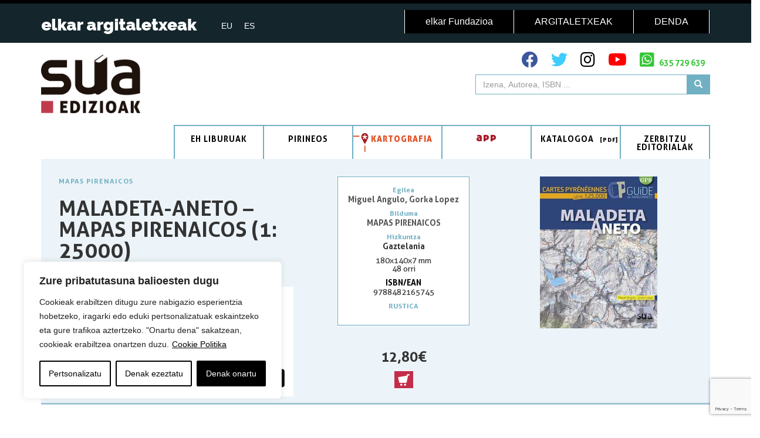

--- FILE ---
content_type: text/html; charset=UTF-8
request_url: https://sua.eus/liburuak/maladeta-aneto-mapas-pirenaicos-1-25000/
body_size: 19885
content:
<!DOCTYPE html>
<html class="no-js" lang="eu-ES">

<head>
	<meta charset="UTF-8">
	<meta http-equiv="x-ua-compatible" content="ie=edge">
	<meta name="viewport" content="width=device-width, initial-scale=1, shrink-to-fit=no">

	<meta name="description" content="">
	<meta name="author" content="">
	<title>MALADETA-ANETO  &#8211;  MAPAS  PIRENAICOS  (1:  25000) | Sua Argitaletxea</title>

	<link href="https://fonts.googleapis.com/css?family=PT+Sans:400,700" rel="stylesheet">
	<!--link rel="stylesheet" href="https://stackpath.bootstrapcdn.com/bootstrap/4.3.1/css/bootstrap.min.css" integrity="sha384-ggOyR0iXCbMQv3Xipma34MD+dH/1fQ784/j6cY/iJTQUOhcWr7x9JvoRxT2MZw1T" crossorigin="anonymous"-->
	<!--wordpress head-->
	<title>MALADETA-ANETO    &#8211;    MAPAS    PIRENAICOS    (1:    25000)  &#8211;  Sua</title>
<meta name='robots' content='max-image-preview:large' />
	<style>img:is([sizes="auto" i], [sizes^="auto," i]) { contain-intrinsic-size: 3000px 1500px }</style>
	<link rel="alternate" hreflang="eu-es" href="https://sua.eus/liburuak/maladeta-aneto-mapas-pirenaicos-1-25000/" />
<link rel="alternate" hreflang="es-es" href="https://sua.eus/es/libros/maladeta-aneto-mapas-pirenaicos-1-25000/" />
<link rel="alternate" hreflang="x-default" href="https://sua.eus/liburuak/maladeta-aneto-mapas-pirenaicos-1-25000/" />
<link rel="alternate" type="application/rss+xml" title="Sua &raquo; Jarioa" href="https://sua.eus/feed/" />
<link rel="alternate" type="application/rss+xml" title="Sua &raquo; Iruzkinen jarioa" href="https://sua.eus/comments/feed/" />
<script type="text/javascript">
/* <![CDATA[ */
window._wpemojiSettings = {"baseUrl":"https:\/\/s.w.org\/images\/core\/emoji\/16.0.1\/72x72\/","ext":".png","svgUrl":"https:\/\/s.w.org\/images\/core\/emoji\/16.0.1\/svg\/","svgExt":".svg","source":{"concatemoji":"https:\/\/sua.eus\/wp-includes\/js\/wp-emoji-release.min.js?ver=6.8.3"}};
/*! This file is auto-generated */
!function(s,n){var o,i,e;function c(e){try{var t={supportTests:e,timestamp:(new Date).valueOf()};sessionStorage.setItem(o,JSON.stringify(t))}catch(e){}}function p(e,t,n){e.clearRect(0,0,e.canvas.width,e.canvas.height),e.fillText(t,0,0);var t=new Uint32Array(e.getImageData(0,0,e.canvas.width,e.canvas.height).data),a=(e.clearRect(0,0,e.canvas.width,e.canvas.height),e.fillText(n,0,0),new Uint32Array(e.getImageData(0,0,e.canvas.width,e.canvas.height).data));return t.every(function(e,t){return e===a[t]})}function u(e,t){e.clearRect(0,0,e.canvas.width,e.canvas.height),e.fillText(t,0,0);for(var n=e.getImageData(16,16,1,1),a=0;a<n.data.length;a++)if(0!==n.data[a])return!1;return!0}function f(e,t,n,a){switch(t){case"flag":return n(e,"\ud83c\udff3\ufe0f\u200d\u26a7\ufe0f","\ud83c\udff3\ufe0f\u200b\u26a7\ufe0f")?!1:!n(e,"\ud83c\udde8\ud83c\uddf6","\ud83c\udde8\u200b\ud83c\uddf6")&&!n(e,"\ud83c\udff4\udb40\udc67\udb40\udc62\udb40\udc65\udb40\udc6e\udb40\udc67\udb40\udc7f","\ud83c\udff4\u200b\udb40\udc67\u200b\udb40\udc62\u200b\udb40\udc65\u200b\udb40\udc6e\u200b\udb40\udc67\u200b\udb40\udc7f");case"emoji":return!a(e,"\ud83e\udedf")}return!1}function g(e,t,n,a){var r="undefined"!=typeof WorkerGlobalScope&&self instanceof WorkerGlobalScope?new OffscreenCanvas(300,150):s.createElement("canvas"),o=r.getContext("2d",{willReadFrequently:!0}),i=(o.textBaseline="top",o.font="600 32px Arial",{});return e.forEach(function(e){i[e]=t(o,e,n,a)}),i}function t(e){var t=s.createElement("script");t.src=e,t.defer=!0,s.head.appendChild(t)}"undefined"!=typeof Promise&&(o="wpEmojiSettingsSupports",i=["flag","emoji"],n.supports={everything:!0,everythingExceptFlag:!0},e=new Promise(function(e){s.addEventListener("DOMContentLoaded",e,{once:!0})}),new Promise(function(t){var n=function(){try{var e=JSON.parse(sessionStorage.getItem(o));if("object"==typeof e&&"number"==typeof e.timestamp&&(new Date).valueOf()<e.timestamp+604800&&"object"==typeof e.supportTests)return e.supportTests}catch(e){}return null}();if(!n){if("undefined"!=typeof Worker&&"undefined"!=typeof OffscreenCanvas&&"undefined"!=typeof URL&&URL.createObjectURL&&"undefined"!=typeof Blob)try{var e="postMessage("+g.toString()+"("+[JSON.stringify(i),f.toString(),p.toString(),u.toString()].join(",")+"));",a=new Blob([e],{type:"text/javascript"}),r=new Worker(URL.createObjectURL(a),{name:"wpTestEmojiSupports"});return void(r.onmessage=function(e){c(n=e.data),r.terminate(),t(n)})}catch(e){}c(n=g(i,f,p,u))}t(n)}).then(function(e){for(var t in e)n.supports[t]=e[t],n.supports.everything=n.supports.everything&&n.supports[t],"flag"!==t&&(n.supports.everythingExceptFlag=n.supports.everythingExceptFlag&&n.supports[t]);n.supports.everythingExceptFlag=n.supports.everythingExceptFlag&&!n.supports.flag,n.DOMReady=!1,n.readyCallback=function(){n.DOMReady=!0}}).then(function(){return e}).then(function(){var e;n.supports.everything||(n.readyCallback(),(e=n.source||{}).concatemoji?t(e.concatemoji):e.wpemoji&&e.twemoji&&(t(e.twemoji),t(e.wpemoji)))}))}((window,document),window._wpemojiSettings);
/* ]]> */
</script>
<style id='wp-emoji-styles-inline-css' type='text/css'>

	img.wp-smiley, img.emoji {
		display: inline !important;
		border: none !important;
		box-shadow: none !important;
		height: 1em !important;
		width: 1em !important;
		margin: 0 0.07em !important;
		vertical-align: -0.1em !important;
		background: none !important;
		padding: 0 !important;
	}
</style>
<link rel='stylesheet' id='wp-block-library-css' href='https://sua.eus/wp-includes/css/dist/block-library/style.min.css?ver=6.8.3' type='text/css' media='all' />
<style id='classic-theme-styles-inline-css' type='text/css'>
/*! This file is auto-generated */
.wp-block-button__link{color:#fff;background-color:#32373c;border-radius:9999px;box-shadow:none;text-decoration:none;padding:calc(.667em + 2px) calc(1.333em + 2px);font-size:1.125em}.wp-block-file__button{background:#32373c;color:#fff;text-decoration:none}
</style>
<style id='global-styles-inline-css' type='text/css'>
:root{--wp--preset--aspect-ratio--square: 1;--wp--preset--aspect-ratio--4-3: 4/3;--wp--preset--aspect-ratio--3-4: 3/4;--wp--preset--aspect-ratio--3-2: 3/2;--wp--preset--aspect-ratio--2-3: 2/3;--wp--preset--aspect-ratio--16-9: 16/9;--wp--preset--aspect-ratio--9-16: 9/16;--wp--preset--color--black: #000000;--wp--preset--color--cyan-bluish-gray: #abb8c3;--wp--preset--color--white: #ffffff;--wp--preset--color--pale-pink: #f78da7;--wp--preset--color--vivid-red: #cf2e2e;--wp--preset--color--luminous-vivid-orange: #ff6900;--wp--preset--color--luminous-vivid-amber: #fcb900;--wp--preset--color--light-green-cyan: #7bdcb5;--wp--preset--color--vivid-green-cyan: #00d084;--wp--preset--color--pale-cyan-blue: #8ed1fc;--wp--preset--color--vivid-cyan-blue: #0693e3;--wp--preset--color--vivid-purple: #9b51e0;--wp--preset--gradient--vivid-cyan-blue-to-vivid-purple: linear-gradient(135deg,rgba(6,147,227,1) 0%,rgb(155,81,224) 100%);--wp--preset--gradient--light-green-cyan-to-vivid-green-cyan: linear-gradient(135deg,rgb(122,220,180) 0%,rgb(0,208,130) 100%);--wp--preset--gradient--luminous-vivid-amber-to-luminous-vivid-orange: linear-gradient(135deg,rgba(252,185,0,1) 0%,rgba(255,105,0,1) 100%);--wp--preset--gradient--luminous-vivid-orange-to-vivid-red: linear-gradient(135deg,rgba(255,105,0,1) 0%,rgb(207,46,46) 100%);--wp--preset--gradient--very-light-gray-to-cyan-bluish-gray: linear-gradient(135deg,rgb(238,238,238) 0%,rgb(169,184,195) 100%);--wp--preset--gradient--cool-to-warm-spectrum: linear-gradient(135deg,rgb(74,234,220) 0%,rgb(151,120,209) 20%,rgb(207,42,186) 40%,rgb(238,44,130) 60%,rgb(251,105,98) 80%,rgb(254,248,76) 100%);--wp--preset--gradient--blush-light-purple: linear-gradient(135deg,rgb(255,206,236) 0%,rgb(152,150,240) 100%);--wp--preset--gradient--blush-bordeaux: linear-gradient(135deg,rgb(254,205,165) 0%,rgb(254,45,45) 50%,rgb(107,0,62) 100%);--wp--preset--gradient--luminous-dusk: linear-gradient(135deg,rgb(255,203,112) 0%,rgb(199,81,192) 50%,rgb(65,88,208) 100%);--wp--preset--gradient--pale-ocean: linear-gradient(135deg,rgb(255,245,203) 0%,rgb(182,227,212) 50%,rgb(51,167,181) 100%);--wp--preset--gradient--electric-grass: linear-gradient(135deg,rgb(202,248,128) 0%,rgb(113,206,126) 100%);--wp--preset--gradient--midnight: linear-gradient(135deg,rgb(2,3,129) 0%,rgb(40,116,252) 100%);--wp--preset--font-size--small: 13px;--wp--preset--font-size--medium: 20px;--wp--preset--font-size--large: 36px;--wp--preset--font-size--x-large: 42px;--wp--preset--spacing--20: 0.44rem;--wp--preset--spacing--30: 0.67rem;--wp--preset--spacing--40: 1rem;--wp--preset--spacing--50: 1.5rem;--wp--preset--spacing--60: 2.25rem;--wp--preset--spacing--70: 3.38rem;--wp--preset--spacing--80: 5.06rem;--wp--preset--shadow--natural: 6px 6px 9px rgba(0, 0, 0, 0.2);--wp--preset--shadow--deep: 12px 12px 50px rgba(0, 0, 0, 0.4);--wp--preset--shadow--sharp: 6px 6px 0px rgba(0, 0, 0, 0.2);--wp--preset--shadow--outlined: 6px 6px 0px -3px rgba(255, 255, 255, 1), 6px 6px rgba(0, 0, 0, 1);--wp--preset--shadow--crisp: 6px 6px 0px rgba(0, 0, 0, 1);}:where(.is-layout-flex){gap: 0.5em;}:where(.is-layout-grid){gap: 0.5em;}body .is-layout-flex{display: flex;}.is-layout-flex{flex-wrap: wrap;align-items: center;}.is-layout-flex > :is(*, div){margin: 0;}body .is-layout-grid{display: grid;}.is-layout-grid > :is(*, div){margin: 0;}:where(.wp-block-columns.is-layout-flex){gap: 2em;}:where(.wp-block-columns.is-layout-grid){gap: 2em;}:where(.wp-block-post-template.is-layout-flex){gap: 1.25em;}:where(.wp-block-post-template.is-layout-grid){gap: 1.25em;}.has-black-color{color: var(--wp--preset--color--black) !important;}.has-cyan-bluish-gray-color{color: var(--wp--preset--color--cyan-bluish-gray) !important;}.has-white-color{color: var(--wp--preset--color--white) !important;}.has-pale-pink-color{color: var(--wp--preset--color--pale-pink) !important;}.has-vivid-red-color{color: var(--wp--preset--color--vivid-red) !important;}.has-luminous-vivid-orange-color{color: var(--wp--preset--color--luminous-vivid-orange) !important;}.has-luminous-vivid-amber-color{color: var(--wp--preset--color--luminous-vivid-amber) !important;}.has-light-green-cyan-color{color: var(--wp--preset--color--light-green-cyan) !important;}.has-vivid-green-cyan-color{color: var(--wp--preset--color--vivid-green-cyan) !important;}.has-pale-cyan-blue-color{color: var(--wp--preset--color--pale-cyan-blue) !important;}.has-vivid-cyan-blue-color{color: var(--wp--preset--color--vivid-cyan-blue) !important;}.has-vivid-purple-color{color: var(--wp--preset--color--vivid-purple) !important;}.has-black-background-color{background-color: var(--wp--preset--color--black) !important;}.has-cyan-bluish-gray-background-color{background-color: var(--wp--preset--color--cyan-bluish-gray) !important;}.has-white-background-color{background-color: var(--wp--preset--color--white) !important;}.has-pale-pink-background-color{background-color: var(--wp--preset--color--pale-pink) !important;}.has-vivid-red-background-color{background-color: var(--wp--preset--color--vivid-red) !important;}.has-luminous-vivid-orange-background-color{background-color: var(--wp--preset--color--luminous-vivid-orange) !important;}.has-luminous-vivid-amber-background-color{background-color: var(--wp--preset--color--luminous-vivid-amber) !important;}.has-light-green-cyan-background-color{background-color: var(--wp--preset--color--light-green-cyan) !important;}.has-vivid-green-cyan-background-color{background-color: var(--wp--preset--color--vivid-green-cyan) !important;}.has-pale-cyan-blue-background-color{background-color: var(--wp--preset--color--pale-cyan-blue) !important;}.has-vivid-cyan-blue-background-color{background-color: var(--wp--preset--color--vivid-cyan-blue) !important;}.has-vivid-purple-background-color{background-color: var(--wp--preset--color--vivid-purple) !important;}.has-black-border-color{border-color: var(--wp--preset--color--black) !important;}.has-cyan-bluish-gray-border-color{border-color: var(--wp--preset--color--cyan-bluish-gray) !important;}.has-white-border-color{border-color: var(--wp--preset--color--white) !important;}.has-pale-pink-border-color{border-color: var(--wp--preset--color--pale-pink) !important;}.has-vivid-red-border-color{border-color: var(--wp--preset--color--vivid-red) !important;}.has-luminous-vivid-orange-border-color{border-color: var(--wp--preset--color--luminous-vivid-orange) !important;}.has-luminous-vivid-amber-border-color{border-color: var(--wp--preset--color--luminous-vivid-amber) !important;}.has-light-green-cyan-border-color{border-color: var(--wp--preset--color--light-green-cyan) !important;}.has-vivid-green-cyan-border-color{border-color: var(--wp--preset--color--vivid-green-cyan) !important;}.has-pale-cyan-blue-border-color{border-color: var(--wp--preset--color--pale-cyan-blue) !important;}.has-vivid-cyan-blue-border-color{border-color: var(--wp--preset--color--vivid-cyan-blue) !important;}.has-vivid-purple-border-color{border-color: var(--wp--preset--color--vivid-purple) !important;}.has-vivid-cyan-blue-to-vivid-purple-gradient-background{background: var(--wp--preset--gradient--vivid-cyan-blue-to-vivid-purple) !important;}.has-light-green-cyan-to-vivid-green-cyan-gradient-background{background: var(--wp--preset--gradient--light-green-cyan-to-vivid-green-cyan) !important;}.has-luminous-vivid-amber-to-luminous-vivid-orange-gradient-background{background: var(--wp--preset--gradient--luminous-vivid-amber-to-luminous-vivid-orange) !important;}.has-luminous-vivid-orange-to-vivid-red-gradient-background{background: var(--wp--preset--gradient--luminous-vivid-orange-to-vivid-red) !important;}.has-very-light-gray-to-cyan-bluish-gray-gradient-background{background: var(--wp--preset--gradient--very-light-gray-to-cyan-bluish-gray) !important;}.has-cool-to-warm-spectrum-gradient-background{background: var(--wp--preset--gradient--cool-to-warm-spectrum) !important;}.has-blush-light-purple-gradient-background{background: var(--wp--preset--gradient--blush-light-purple) !important;}.has-blush-bordeaux-gradient-background{background: var(--wp--preset--gradient--blush-bordeaux) !important;}.has-luminous-dusk-gradient-background{background: var(--wp--preset--gradient--luminous-dusk) !important;}.has-pale-ocean-gradient-background{background: var(--wp--preset--gradient--pale-ocean) !important;}.has-electric-grass-gradient-background{background: var(--wp--preset--gradient--electric-grass) !important;}.has-midnight-gradient-background{background: var(--wp--preset--gradient--midnight) !important;}.has-small-font-size{font-size: var(--wp--preset--font-size--small) !important;}.has-medium-font-size{font-size: var(--wp--preset--font-size--medium) !important;}.has-large-font-size{font-size: var(--wp--preset--font-size--large) !important;}.has-x-large-font-size{font-size: var(--wp--preset--font-size--x-large) !important;}
:where(.wp-block-post-template.is-layout-flex){gap: 1.25em;}:where(.wp-block-post-template.is-layout-grid){gap: 1.25em;}
:where(.wp-block-columns.is-layout-flex){gap: 2em;}:where(.wp-block-columns.is-layout-grid){gap: 2em;}
:root :where(.wp-block-pullquote){font-size: 1.5em;line-height: 1.6;}
</style>
<link rel='stylesheet' id='contact-form-7-css' href='https://sua.eus/wp-content/plugins/contact-form-7/includes/css/styles.css?ver=6.1.2' type='text/css' media='all' />
<link rel='stylesheet' id='wpml-legacy-horizontal-list-0-css' href='https://sua.eus/wp-content/plugins/sitepress-multilingual-cms/templates/language-switchers/legacy-list-horizontal/style.min.css?ver=1' type='text/css' media='all' />
<link rel='stylesheet' id='elkarargitaletxeak-css' href='https://sua.eus/wp-content/themes/elkarargitaletxeak/style.css?ver=6.8.3' type='text/css' media='all' />
<link rel='stylesheet' id='elkarargitaletxeak-bootstrap-css' href='https://sua.eus/wp-content/themes/elkarargitaletxeak/css/bootstrap.min.css?ver=6.8.3' type='text/css' media='all' />
<link rel='stylesheet' id='font-awesome-icons-css' href='https://sua.eus/wp-content/themes/elkarargitaletxeak/font-awesome/css/all.min.css?ver=6.8.3' type='text/css' media='all' />
<link rel='stylesheet' id='gure-estiloak-style-css' href='https://sua.eus/wp-content/themes/elkarargitaletxeak/css/estiloak_argitaletxea.css?ver=6.8.3' type='text/css' media='all' />
<link rel='stylesheet' id='elkarargitaletxeak-style-css' href='https://sua.eus/wp-content/themes/sua/style.css?ver=6.8.3' type='text/css' media='all' />
<script type="text/javascript" id="webtoffee-cookie-consent-js-extra">
/* <![CDATA[ */
var _wccConfig = {"_ipData":[],"_assetsURL":"https:\/\/sua.eus\/wp-content\/plugins\/webtoffee-cookie-consent\/lite\/frontend\/images\/","_publicURL":"https:\/\/sua.eus","_categories":[{"name":"Beharrezkoak","slug":"necessary","isNecessary":true,"ccpaDoNotSell":true,"cookies":[{"cookieID":"wt_consent","domain":"sua.eus","provider":""},{"cookieID":"_GRECAPTCHA","domain":"www.google.com","provider":"google.com"},{"cookieID":"rc::a","domain":"google.com","provider":"google.com"},{"cookieID":"rc::f","domain":"google.com","provider":"google.com"},{"cookieID":"wpEmojiSettingsSupports","domain":"sua.eus","provider":""},{"cookieID":"rc::b","domain":"google.com","provider":"google.com"},{"cookieID":"rc::c","domain":"google.com","provider":"google.com"},{"cookieID":"VISITOR_PRIVACY_METADATA","domain":".youtube.com","provider":"youtube.com"}],"active":true,"defaultConsent":{"gdpr":true,"ccpa":true},"foundNoCookieScript":false},{"name":"Funtzionalak","slug":"functional","isNecessary":false,"ccpaDoNotSell":true,"cookies":[{"cookieID":"VISITOR_INFO1_LIVE","domain":".youtube.com","provider":"youtube.com"},{"cookieID":"yt-remote-connected-devices","domain":"youtube.com","provider":"youtube.com"},{"cookieID":"ytidb::LAST_RESULT_ENTRY_KEY","domain":"youtube.com","provider":"youtube.com"},{"cookieID":"yt-remote-device-id","domain":"youtube.com","provider":"youtube.com"},{"cookieID":"yt-remote-session-name","domain":"youtube.com","provider":"youtube.com"},{"cookieID":"yt-remote-fast-check-period","domain":"youtube.com","provider":"youtube.com"},{"cookieID":"yt-remote-session-app","domain":"youtube.com","provider":"youtube.com"},{"cookieID":"yt-remote-cast-available","domain":"youtube.com","provider":"youtube.com"},{"cookieID":"yt-remote-cast-installed","domain":"youtube.com","provider":"youtube.com"}],"active":true,"defaultConsent":{"gdpr":false,"ccpa":false},"foundNoCookieScript":false},{"name":"Analitikoak","slug":"analytics","isNecessary":false,"ccpaDoNotSell":true,"cookies":[{"cookieID":"CFID","domain":"web.elkarbanaketa.eus","provider":"omtrdc.net"},{"cookieID":"CFTOKEN","domain":"web.elkarbanaketa.eus","provider":"omtrdc.net"},{"cookieID":"YSC","domain":".youtube.com","provider":"youtube.com"}],"active":true,"defaultConsent":{"gdpr":false,"ccpa":false},"foundNoCookieScript":false},{"name":"Errendimendua","slug":"performance","isNecessary":false,"ccpaDoNotSell":true,"cookies":[{"cookieID":"__utma","domain":".sua.eus","provider":"google-analytics.com|googletagmanager.com\/gtag\/js"},{"cookieID":"__utmc","domain":".sua.eus","provider":"google-analytics.com|googletagmanager.com\/gtag\/js"},{"cookieID":"__utmz","domain":".sua.eus","provider":"google-analytics.com|googletagmanager.com\/gtag\/js"},{"cookieID":"__utmt","domain":".sua.eus","provider":"google-analytics.com|googletagmanager.com\/gtag\/js"},{"cookieID":"__utmb","domain":".sua.eus","provider":"google-analytics.com|googletagmanager.com\/gtag\/js"}],"active":true,"defaultConsent":{"gdpr":false,"ccpa":false},"foundNoCookieScript":false},{"name":"Iragarkiak","slug":"advertisement","isNecessary":false,"ccpaDoNotSell":true,"cookies":[],"active":true,"defaultConsent":{"gdpr":false,"ccpa":false},"foundNoCookieScript":false},{"name":"Bestelakoak","slug":"others","isNecessary":false,"ccpaDoNotSell":true,"cookies":[{"cookieID":"__Secure-YNID","domain":".youtube.com","provider":""},{"cookieID":"__Secure-ROLLOUT_TOKEN","domain":".youtube.com","provider":""},{"cookieID":"__Secure-YEC","domain":".youtube.com","provider":""}],"active":true,"defaultConsent":{"gdpr":false,"ccpa":false},"foundNoCookieScript":false}],"_activeLaw":"gdpr","_rootDomain":"","_block":"1","_showBanner":"1","_bannerConfig":{"GDPR":{"settings":{"type":"box","position":"bottom-left","applicableLaw":"gdpr","preferenceCenter":"center","selectedRegion":"ALL","consentExpiry":365,"shortcodes":[{"key":"wcc_readmore","content":"<a href=\"https:\/\/sua.eus\/cookie-politika\/\" class=\"wcc-policy\" aria-label=\"Cookie Politika\" target=\"_blank\" rel=\"noopener\" data-tag=\"readmore-button\">Cookie Politika<\/a>","tag":"readmore-button","status":true,"attributes":{"rel":"nofollow","target":"_blank"}},{"key":"wcc_show_desc","content":"<button class=\"wcc-show-desc-btn\" data-tag=\"show-desc-button\" aria-label=\"Gehiago ikusi\">Gehiago ikusi<\/button>","tag":"show-desc-button","status":true,"attributes":[]},{"key":"wcc_hide_desc","content":"<button class=\"wcc-show-desc-btn\" data-tag=\"hide-desc-button\" aria-label=\"Gutxiago ikusi\">Gutxiago ikusi<\/button>","tag":"hide-desc-button","status":true,"attributes":[]},{"key":"wcc_category_toggle_label","content":"[wcc_{{status}}_category_label] [wcc_preference_{{category_slug}}_title]","tag":"","status":true,"attributes":[]},{"key":"wcc_enable_category_label","content":"Enable","tag":"","status":true,"attributes":[]},{"key":"wcc_disable_category_label","content":"Disable","tag":"","status":true,"attributes":[]},{"key":"wcc_video_placeholder","content":"<div class=\"video-placeholder-normal\" data-tag=\"video-placeholder\" id=\"[UNIQUEID]\"><p class=\"video-placeholder-text-normal\" data-tag=\"placeholder-title\">Mesedez, onartu {category} cookieak eduki hau ikusteko.<\/p><\/div>","tag":"","status":true,"attributes":[]},{"key":"wcc_enable_optout_label","content":"Enable","tag":"","status":true,"attributes":[]},{"key":"wcc_disable_optout_label","content":"Disable","tag":"","status":true,"attributes":[]},{"key":"wcc_optout_toggle_label","content":"[wcc_{{status}}_optout_label] [wcc_optout_option_title]","tag":"","status":true,"attributes":[]},{"key":"wcc_optout_option_title","content":"Do Not Sell or Share My Personal Information","tag":"","status":true,"attributes":[]},{"key":"wcc_optout_close_label","content":"Close","tag":"","status":true,"attributes":[]}],"bannerEnabled":true},"behaviours":{"reloadBannerOnAccept":false,"loadAnalyticsByDefault":false,"animations":{"onLoad":"animate","onHide":"sticky"}},"config":{"revisitConsent":{"status":true,"tag":"revisit-consent","position":"bottom-left","meta":{"url":"#"},"styles":[],"elements":{"title":{"type":"text","tag":"revisit-consent-title","status":true,"styles":{"color":"#0056a7"}}}},"preferenceCenter":{"toggle":{"status":true,"tag":"detail-category-toggle","type":"toggle","states":{"active":{"styles":{"background-color":"#000000"}},"inactive":{"styles":{"background-color":"#D0D5D2"}}}},"poweredBy":{"status":false,"tag":"detail-powered-by","styles":{"background-color":"#EDEDED","color":"#293C5B"}}},"categoryPreview":{"status":false,"toggle":{"status":true,"tag":"detail-category-preview-toggle","type":"toggle","states":{"active":{"styles":{"background-color":"#000000"}},"inactive":{"styles":{"background-color":"#D0D5D2"}}}}},"videoPlaceholder":{"status":true,"styles":{"background-color":"#000000","border-color":"#000000","color":"#ffffff"}},"readMore":{"status":true,"tag":"readmore-button","type":"link","meta":{"noFollow":true,"newTab":true},"styles":{"color":"#000000","background-color":"transparent","border-color":"transparent"}},"auditTable":{"status":true},"optOption":{"status":true,"toggle":{"status":true,"tag":"optout-option-toggle","type":"toggle","states":{"active":{"styles":{"background-color":"#000000"}},"inactive":{"styles":{"background-color":"#FFFFFF"}}}},"gpcOption":false}}}},"_version":"3.4.6","_logConsent":"1","_tags":[{"tag":"accept-button","styles":{"color":"#FFFFFF","background-color":"#000000","border-color":"#000000"}},{"tag":"reject-button","styles":{"color":"#000000","background-color":"transparent","border-color":"#000000"}},{"tag":"settings-button","styles":{"color":"#000000","background-color":"transparent","border-color":"#000000"}},{"tag":"readmore-button","styles":{"color":"#000000","background-color":"transparent","border-color":"transparent"}},{"tag":"donotsell-button","styles":{"color":"#1863dc","background-color":"transparent","border-color":"transparent"}},{"tag":"accept-button","styles":{"color":"#FFFFFF","background-color":"#000000","border-color":"#000000"}},{"tag":"revisit-consent","styles":[]}],"_rtl":"","_lawSelected":["GDPR"],"_restApiUrl":"https:\/\/directory.cookieyes.com\/api\/v1\/ip","_renewConsent":"","_restrictToCA":"","_customEvents":"","_ccpaAllowedRegions":[],"_gdprAllowedRegions":[],"_closeButtonAction":"reject","_ssl":"1","_providersToBlock":[{"re":"youtube.com","categories":["functional","analytics"]},{"re":"omtrdc.net","categories":["analytics"]}]};
var _wccStyles = {"css":{"GDPR":".wcc-overlay{background: #000000; opacity: 0.4; position: fixed; top: 0; left: 0; width: 100%; height: 100%; z-index: 99999999;}.wcc-hide{display: none;}.wcc-btn-revisit-wrapper{display: flex; padding: 6px; border-radius: 8px; opacity: 0px; background-color:#ffffff; box-shadow: 0px 3px 10px 0px #798da04d;  align-items: center; justify-content: center;   position: fixed; z-index: 999999; cursor: pointer;}.wcc-revisit-bottom-left{bottom: 15px; left: 15px;}.wcc-revisit-bottom-right{bottom: 15px; right: 15px;}.wcc-btn-revisit-wrapper .wcc-btn-revisit{display: flex; align-items: center; justify-content: center; background: none; border: none; cursor: pointer; position: relative; margin: 0; padding: 0;}.wcc-btn-revisit-wrapper .wcc-btn-revisit img{max-width: fit-content; margin: 0; } .wcc-btn-revisit-wrapper .wcc-revisit-help-text{font-size:14px; margin-left:4px; display:none;}.wcc-btn-revisit-wrapper:hover .wcc-revisit-help-text, .wcc-btn-revisit-wrapper:focus-within .wcc-revisit-help-text { display: block;}.wcc-revisit-hide{display: none;}.wcc-preference-btn:hover{cursor:pointer; text-decoration:underline;}.wcc-cookie-audit-table { font-family: inherit; border-collapse: collapse; width: 100%;} .wcc-cookie-audit-table th, .wcc-cookie-audit-table td {text-align: left; padding: 10px; font-size: 12px; color: #000000; word-break: normal; background-color: #d9dfe7; border: 1px solid #cbced6;} .wcc-cookie-audit-table tr:nth-child(2n + 1) td { background: #f1f5fa; }.wcc-consent-container{position: fixed; width: 440px; box-sizing: border-box; z-index: 9999999; border-radius: 6px;}.wcc-consent-container .wcc-consent-bar{background: #ffffff; border: 1px solid; padding: 20px 26px; box-shadow: 0 -1px 10px 0 #acabab4d; border-radius: 6px;}.wcc-box-bottom-left{bottom: 40px; left: 40px;}.wcc-box-bottom-right{bottom: 40px; right: 40px;}.wcc-box-top-left{top: 40px; left: 40px;}.wcc-box-top-right{top: 40px; right: 40px;}.wcc-custom-brand-logo-wrapper .wcc-custom-brand-logo{width: 100px; height: auto; margin: 0 0 12px 0;}.wcc-notice .wcc-title{color: #212121; font-weight: 700; font-size: 18px; line-height: 24px; margin: 0 0 12px 0;}.wcc-notice-des *,.wcc-preference-content-wrapper *,.wcc-accordion-header-des *,.wcc-gpc-wrapper .wcc-gpc-desc *{font-size: 14px;}.wcc-notice-des{color: #212121; font-size: 14px; line-height: 24px; font-weight: 400;}.wcc-notice-des img{height: 25px; width: 25px;}.wcc-consent-bar .wcc-notice-des p,.wcc-gpc-wrapper .wcc-gpc-desc p,.wcc-preference-body-wrapper .wcc-preference-content-wrapper p,.wcc-accordion-header-wrapper .wcc-accordion-header-des p,.wcc-cookie-des-table li div:last-child p{color: inherit; margin-top: 0;}.wcc-notice-des P:last-child,.wcc-preference-content-wrapper p:last-child,.wcc-cookie-des-table li div:last-child p:last-child,.wcc-gpc-wrapper .wcc-gpc-desc p:last-child{margin-bottom: 0;}.wcc-notice-des a.wcc-policy,.wcc-notice-des button.wcc-policy{font-size: 14px; color: #1863dc; white-space: nowrap; cursor: pointer; background: transparent; border: 1px solid; text-decoration: underline;}.wcc-notice-des button.wcc-policy{padding: 0;}.wcc-notice-des a.wcc-policy:focus-visible,.wcc-notice-des button.wcc-policy:focus-visible,.wcc-preference-content-wrapper .wcc-show-desc-btn:focus-visible,.wcc-accordion-header .wcc-accordion-btn:focus-visible,.wcc-preference-header .wcc-btn-close:focus-visible,.wcc-switch input[type=\"checkbox\"]:focus-visible,.wcc-footer-wrapper a:focus-visible,.wcc-btn:focus-visible{outline: 2px solid #1863dc; outline-offset: 2px;}.wcc-btn:focus:not(:focus-visible),.wcc-accordion-header .wcc-accordion-btn:focus:not(:focus-visible),.wcc-preference-content-wrapper .wcc-show-desc-btn:focus:not(:focus-visible),.wcc-btn-revisit-wrapper .wcc-btn-revisit:focus:not(:focus-visible),.wcc-preference-header .wcc-btn-close:focus:not(:focus-visible),.wcc-consent-bar .wcc-banner-btn-close:focus:not(:focus-visible){outline: 0;}button.wcc-show-desc-btn:not(:hover):not(:active){color: #1863dc; background: transparent;}button.wcc-accordion-btn:not(:hover):not(:active),button.wcc-banner-btn-close:not(:hover):not(:active),button.wcc-btn-revisit:not(:hover):not(:active),button.wcc-btn-close:not(:hover):not(:active){background: transparent;}.wcc-consent-bar button:hover,.wcc-modal.wcc-modal-open button:hover,.wcc-consent-bar button:focus,.wcc-modal.wcc-modal-open button:focus{text-decoration: none;}.wcc-notice-btn-wrapper{display: flex; justify-content: flex-start; align-items: center; flex-wrap: wrap; margin-top: 16px;}.wcc-notice-btn-wrapper .wcc-btn{text-shadow: none; box-shadow: none;}.wcc-btn{flex: auto; max-width: 100%; font-size: 14px; font-family: inherit; line-height: 24px; padding: 8px; font-weight: 500; margin: 0 8px 0 0; border-radius: 2px; cursor: pointer; text-align: center; text-transform: none; min-height: 0;}.wcc-btn:hover{opacity: 0.8;}.wcc-btn-customize{color: #1863dc; background: transparent; border: 2px solid #1863dc;}.wcc-btn-reject{color: #1863dc; background: transparent; border: 2px solid #1863dc;}.wcc-btn-accept{background: #1863dc; color: #ffffff; border: 2px solid #1863dc;}.wcc-btn:last-child{margin-right: 0;}@media (max-width: 576px){.wcc-box-bottom-left{bottom: 0; left: 0;}.wcc-box-bottom-right{bottom: 0; right: 0;}.wcc-box-top-left{top: 0; left: 0;}.wcc-box-top-right{top: 0; right: 0;}}@media (max-width: 440px){.wcc-box-bottom-left, .wcc-box-bottom-right, .wcc-box-top-left, .wcc-box-top-right{width: 100%; max-width: 100%;}.wcc-consent-container .wcc-consent-bar{padding: 20px 0;}.wcc-custom-brand-logo-wrapper, .wcc-notice .wcc-title, .wcc-notice-des, .wcc-notice-btn-wrapper{padding: 0 24px;}.wcc-notice-des{max-height: 40vh; overflow-y: scroll;}.wcc-notice-btn-wrapper{flex-direction: column; margin-top: 0;}.wcc-btn{width: 100%; margin: 10px 0 0 0;}.wcc-notice-btn-wrapper .wcc-btn-customize{order: 2;}.wcc-notice-btn-wrapper .wcc-btn-reject{order: 3;}.wcc-notice-btn-wrapper .wcc-btn-accept{order: 1; margin-top: 16px;}}@media (max-width: 352px){.wcc-notice .wcc-title{font-size: 16px;}.wcc-notice-des *{font-size: 12px;}.wcc-notice-des, .wcc-btn{font-size: 12px;}}.wcc-modal.wcc-modal-open{display: flex; visibility: visible; -webkit-transform: translate(-50%, -50%); -moz-transform: translate(-50%, -50%); -ms-transform: translate(-50%, -50%); -o-transform: translate(-50%, -50%); transform: translate(-50%, -50%); top: 50%; left: 50%; transition: all 1s ease;}.wcc-modal{box-shadow: 0 32px 68px rgba(0, 0, 0, 0.3); margin: 0 auto; position: fixed; max-width: 100%; background: #ffffff; top: 50%; box-sizing: border-box; border-radius: 6px; z-index: 999999999; color: #212121; -webkit-transform: translate(-50%, 100%); -moz-transform: translate(-50%, 100%); -ms-transform: translate(-50%, 100%); -o-transform: translate(-50%, 100%); transform: translate(-50%, 100%); visibility: hidden; transition: all 0s ease;}.wcc-preference-center{max-height: 79vh; overflow: hidden; width: 845px; overflow: hidden; flex: 1 1 0; display: flex; flex-direction: column; border-radius: 6px;}.wcc-preference-header{display: flex; align-items: center; justify-content: space-between; padding: 22px 24px; border-bottom: 1px solid;}.wcc-preference-header .wcc-preference-title{font-size: 18px; font-weight: 700; line-height: 24px;}.wcc-google-privacy-url a {text-decoration:none;color: #1863dc;cursor:pointer;} .wcc-preference-header .wcc-btn-close{margin: 0; cursor: pointer; vertical-align: middle; padding: 0; background: none; border: none; width: auto; height: auto; min-height: 0; line-height: 0; text-shadow: none; box-shadow: none;}.wcc-preference-header .wcc-btn-close img{margin: 0; height: 10px; width: 10px;}.wcc-preference-body-wrapper{padding: 0 24px; flex: 1; overflow: auto; box-sizing: border-box;}.wcc-preference-content-wrapper,.wcc-gpc-wrapper .wcc-gpc-desc,.wcc-google-privacy-policy{font-size: 14px; line-height: 24px; font-weight: 400; padding: 12px 0;}.wcc-preference-content-wrapper{border-bottom: 1px solid;}.wcc-preference-content-wrapper img{height: 25px; width: 25px;}.wcc-preference-content-wrapper .wcc-show-desc-btn{font-size: 14px; font-family: inherit; color: #1863dc; text-decoration: none; line-height: 24px; padding: 0; margin: 0; white-space: nowrap; cursor: pointer; background: transparent; border-color: transparent; text-transform: none; min-height: 0; text-shadow: none; box-shadow: none;}.wcc-accordion-wrapper{margin-bottom: 10px;}.wcc-accordion{border-bottom: 1px solid;}.wcc-accordion:last-child{border-bottom: none;}.wcc-accordion .wcc-accordion-item{display: flex; margin-top: 10px;}.wcc-accordion .wcc-accordion-body{display: none;}.wcc-accordion.wcc-accordion-active .wcc-accordion-body{display: block; padding: 0 22px; margin-bottom: 16px;}.wcc-accordion-header-wrapper{cursor: pointer; width: 100%;}.wcc-accordion-item .wcc-accordion-header{display: flex; justify-content: space-between; align-items: center;}.wcc-accordion-header .wcc-accordion-btn{font-size: 16px; font-family: inherit; color: #212121; line-height: 24px; background: none; border: none; font-weight: 700; padding: 0; margin: 0; cursor: pointer; text-transform: none; min-height: 0; text-shadow: none; box-shadow: none;}.wcc-accordion-header .wcc-always-active{color: #008000; font-weight: 600; line-height: 24px; font-size: 14px;}.wcc-accordion-header-des{font-size: 14px; line-height: 24px; margin: 10px 0 16px 0;}.wcc-accordion-chevron{margin-right: 22px; position: relative; cursor: pointer;}.wcc-accordion-chevron-hide{display: none;}.wcc-accordion .wcc-accordion-chevron i::before{content: \"\"; position: absolute; border-right: 1.4px solid; border-bottom: 1.4px solid; border-color: inherit; height: 6px; width: 6px; -webkit-transform: rotate(-45deg); -moz-transform: rotate(-45deg); -ms-transform: rotate(-45deg); -o-transform: rotate(-45deg); transform: rotate(-45deg); transition: all 0.2s ease-in-out; top: 8px;}.wcc-accordion.wcc-accordion-active .wcc-accordion-chevron i::before{-webkit-transform: rotate(45deg); -moz-transform: rotate(45deg); -ms-transform: rotate(45deg); -o-transform: rotate(45deg); transform: rotate(45deg);}.wcc-audit-table{background: #f4f4f4; border-radius: 6px;}.wcc-audit-table .wcc-empty-cookies-text{color: inherit; font-size: 12px; line-height: 24px; margin: 0; padding: 10px;}.wcc-audit-table .wcc-cookie-des-table{font-size: 12px; line-height: 24px; font-weight: normal; padding: 15px 10px; border-bottom: 1px solid; border-bottom-color: inherit; margin: 0;}.wcc-audit-table .wcc-cookie-des-table:last-child{border-bottom: none;}.wcc-audit-table .wcc-cookie-des-table li{list-style-type: none; display: flex; padding: 3px 0;}.wcc-audit-table .wcc-cookie-des-table li:first-child{padding-top: 0;}.wcc-cookie-des-table li div:first-child{width: 100px; font-weight: 600; word-break: break-word; word-wrap: break-word;}.wcc-cookie-des-table li div:last-child{flex: 1; word-break: break-word; word-wrap: break-word; margin-left: 8px;}.wcc-footer-shadow{display: block; width: 100%; height: 40px; background: linear-gradient(180deg, rgba(255, 255, 255, 0) 0%, #ffffff 100%); position: absolute; bottom: calc(100% - 1px);}.wcc-footer-wrapper{position: relative;}.wcc-prefrence-btn-wrapper{display: flex; flex-wrap: wrap; align-items: center; justify-content: center; padding: 22px 24px; border-top: 1px solid;}.wcc-prefrence-btn-wrapper .wcc-btn{flex: auto; max-width: 100%; text-shadow: none; box-shadow: none;}.wcc-btn-preferences{color: #1863dc; background: transparent; border: 2px solid #1863dc;}.wcc-preference-header,.wcc-preference-body-wrapper,.wcc-preference-content-wrapper,.wcc-accordion-wrapper,.wcc-accordion,.wcc-accordion-wrapper,.wcc-footer-wrapper,.wcc-prefrence-btn-wrapper{border-color: inherit;}@media (max-width: 845px){.wcc-modal{max-width: calc(100% - 16px);}}@media (max-width: 576px){.wcc-modal{max-width: 100%;}.wcc-preference-center{max-height: 100vh;}.wcc-prefrence-btn-wrapper{flex-direction: column;}.wcc-accordion.wcc-accordion-active .wcc-accordion-body{padding-right: 0;}.wcc-prefrence-btn-wrapper .wcc-btn{width: 100%; margin: 10px 0 0 0;}.wcc-prefrence-btn-wrapper .wcc-btn-reject{order: 3;}.wcc-prefrence-btn-wrapper .wcc-btn-accept{order: 1; margin-top: 0;}.wcc-prefrence-btn-wrapper .wcc-btn-preferences{order: 2;}}@media (max-width: 425px){.wcc-accordion-chevron{margin-right: 15px;}.wcc-notice-btn-wrapper{margin-top: 0;}.wcc-accordion.wcc-accordion-active .wcc-accordion-body{padding: 0 15px;}}@media (max-width: 352px){.wcc-preference-header .wcc-preference-title{font-size: 16px;}.wcc-preference-header{padding: 16px 24px;}.wcc-preference-content-wrapper *, .wcc-accordion-header-des *{font-size: 12px;}.wcc-preference-content-wrapper, .wcc-preference-content-wrapper .wcc-show-more, .wcc-accordion-header .wcc-always-active, .wcc-accordion-header-des, .wcc-preference-content-wrapper .wcc-show-desc-btn, .wcc-notice-des a.wcc-policy{font-size: 12px;}.wcc-accordion-header .wcc-accordion-btn{font-size: 14px;}}.wcc-switch{display: flex;}.wcc-switch input[type=\"checkbox\"]{position: relative; width: 44px; height: 24px; margin: 0; background: #d0d5d2; -webkit-appearance: none; border-radius: 50px; cursor: pointer; outline: 0; border: none; top: 0;}.wcc-switch input[type=\"checkbox\"]:checked{background: #1863dc;}.wcc-switch input[type=\"checkbox\"]:before{position: absolute; content: \"\"; height: 20px; width: 20px; left: 2px; bottom: 2px; border-radius: 50%; background-color: white; -webkit-transition: 0.4s; transition: 0.4s; margin: 0;}.wcc-switch input[type=\"checkbox\"]:after{display: none;}.wcc-switch input[type=\"checkbox\"]:checked:before{-webkit-transform: translateX(20px); -ms-transform: translateX(20px); transform: translateX(20px);}@media (max-width: 425px){.wcc-switch input[type=\"checkbox\"]{width: 38px; height: 21px;}.wcc-switch input[type=\"checkbox\"]:before{height: 17px; width: 17px;}.wcc-switch input[type=\"checkbox\"]:checked:before{-webkit-transform: translateX(17px); -ms-transform: translateX(17px); transform: translateX(17px);}}.wcc-consent-bar .wcc-banner-btn-close{position: absolute; right: 14px; top: 14px; background: none; border: none; cursor: pointer; padding: 0; margin: 0; min-height: 0; line-height: 0; height: auto; width: auto; text-shadow: none; box-shadow: none;}.wcc-consent-bar .wcc-banner-btn-close img{height: 10px; width: 10px; margin: 0;}.wcc-notice-group{font-size: 14px; line-height: 24px; font-weight: 400; color: #212121;}.wcc-notice-btn-wrapper .wcc-btn-do-not-sell{font-size: 14px; line-height: 24px; padding: 6px 0; margin: 0; font-weight: 500; background: none; border-radius: 2px; border: none; white-space: nowrap; cursor: pointer; text-align: left; color: #1863dc; background: transparent; border-color: transparent; box-shadow: none; text-shadow: none;}.wcc-consent-bar .wcc-banner-btn-close:focus-visible,.wcc-notice-btn-wrapper .wcc-btn-do-not-sell:focus-visible,.wcc-opt-out-btn-wrapper .wcc-btn:focus-visible,.wcc-opt-out-checkbox-wrapper input[type=\"checkbox\"].wcc-opt-out-checkbox:focus-visible{outline: 2px solid #1863dc; outline-offset: 2px;}@media (max-width: 440px){.wcc-consent-container{width: 100%;}}@media (max-width: 352px){.wcc-notice-des a.wcc-policy, .wcc-notice-btn-wrapper .wcc-btn-do-not-sell{font-size: 12px;}}.wcc-opt-out-wrapper{padding: 12px 0;}.wcc-opt-out-wrapper .wcc-opt-out-checkbox-wrapper{display: flex; align-items: center;}.wcc-opt-out-checkbox-wrapper .wcc-opt-out-checkbox-label{font-size: 16px; font-weight: 700; line-height: 24px; margin: 0 0 0 12px; cursor: pointer;}.wcc-opt-out-checkbox-wrapper input[type=\"checkbox\"].wcc-opt-out-checkbox{background-color: #ffffff; border: 1px solid black; width: 20px; height: 18.5px; margin: 0; -webkit-appearance: none; position: relative; display: flex; align-items: center; justify-content: center; border-radius: 2px; cursor: pointer;}.wcc-opt-out-checkbox-wrapper input[type=\"checkbox\"].wcc-opt-out-checkbox:checked{background-color: #1863dc; border: none;}.wcc-opt-out-checkbox-wrapper input[type=\"checkbox\"].wcc-opt-out-checkbox:checked::after{left: 6px; bottom: 4px; width: 7px; height: 13px; border: solid #ffffff; border-width: 0 3px 3px 0; border-radius: 2px; -webkit-transform: rotate(45deg); -ms-transform: rotate(45deg); transform: rotate(45deg); content: \"\"; position: absolute; box-sizing: border-box;}.wcc-opt-out-checkbox-wrapper.wcc-disabled .wcc-opt-out-checkbox-label,.wcc-opt-out-checkbox-wrapper.wcc-disabled input[type=\"checkbox\"].wcc-opt-out-checkbox{cursor: no-drop;}.wcc-gpc-wrapper{margin: 0 0 0 32px;}.wcc-footer-wrapper .wcc-opt-out-btn-wrapper{display: flex; flex-wrap: wrap; align-items: center; justify-content: center; padding: 22px 24px;}.wcc-opt-out-btn-wrapper .wcc-btn{flex: auto; max-width: 100%; text-shadow: none; box-shadow: none;}.wcc-opt-out-btn-wrapper .wcc-btn-cancel{border: 1px solid #dedfe0; background: transparent; color: #858585;}.wcc-opt-out-btn-wrapper .wcc-btn-confirm{background: #1863dc; color: #ffffff; border: 1px solid #1863dc;}@media (max-width: 352px){.wcc-opt-out-checkbox-wrapper .wcc-opt-out-checkbox-label{font-size: 14px;}.wcc-gpc-wrapper .wcc-gpc-desc, .wcc-gpc-wrapper .wcc-gpc-desc *{font-size: 12px;}.wcc-opt-out-checkbox-wrapper input[type=\"checkbox\"].wcc-opt-out-checkbox{width: 16px; height: 16px;}.wcc-opt-out-checkbox-wrapper input[type=\"checkbox\"].wcc-opt-out-checkbox:checked::after{left: 5px; bottom: 4px; width: 3px; height: 9px;}.wcc-gpc-wrapper{margin: 0 0 0 28px;}}.video-placeholder-youtube{background-size: 100% 100%; background-position: center; background-repeat: no-repeat; background-color: #b2b0b059; position: relative; display: flex; align-items: center; justify-content: center; max-width: 100%;}.video-placeholder-text-youtube{text-align: center; align-items: center; padding: 10px 16px; background-color: #000000cc; color: #ffffff; border: 1px solid; border-radius: 2px; cursor: pointer;}.video-placeholder-text-youtube:hover{text-decoration:underline;}.video-placeholder-normal{background-image: url(\"\/wp-content\/plugins\/webtoffee-cookie-consent\/lite\/frontend\/images\/placeholder.svg\"); background-size: 80px; background-position: center; background-repeat: no-repeat; background-color: #b2b0b059; position: relative; display: flex; align-items: flex-end; justify-content: center; max-width: 100%;}.video-placeholder-text-normal{align-items: center; padding: 10px 16px; text-align: center; border: 1px solid; border-radius: 2px; cursor: pointer;}.wcc-rtl{direction: rtl; text-align: right;}.wcc-rtl .wcc-banner-btn-close{left: 9px; right: auto;}.wcc-rtl .wcc-notice-btn-wrapper .wcc-btn:last-child{margin-right: 8px;}.wcc-rtl .wcc-notice-btn-wrapper .wcc-btn:first-child{margin-right: 0;}.wcc-rtl .wcc-notice-btn-wrapper{margin-left: 0; margin-right: 15px;}.wcc-rtl .wcc-prefrence-btn-wrapper .wcc-btn{margin-right: 8px;}.wcc-rtl .wcc-prefrence-btn-wrapper .wcc-btn:first-child{margin-right: 0;}.wcc-rtl .wcc-accordion .wcc-accordion-chevron i::before{border: none; border-left: 1.4px solid; border-top: 1.4px solid; left: 12px;}.wcc-rtl .wcc-accordion.wcc-accordion-active .wcc-accordion-chevron i::before{-webkit-transform: rotate(-135deg); -moz-transform: rotate(-135deg); -ms-transform: rotate(-135deg); -o-transform: rotate(-135deg); transform: rotate(-135deg);}@media (max-width: 768px){.wcc-rtl .wcc-notice-btn-wrapper{margin-right: 0;}}@media (max-width: 576px){.wcc-rtl .wcc-notice-btn-wrapper .wcc-btn:last-child{margin-right: 0;}.wcc-rtl .wcc-prefrence-btn-wrapper .wcc-btn{margin-right: 0;}.wcc-rtl .wcc-accordion.wcc-accordion-active .wcc-accordion-body{padding: 0 22px 0 0;}}@media (max-width: 425px){.wcc-rtl .wcc-accordion.wcc-accordion-active .wcc-accordion-body{padding: 0 15px 0 0;}}@media (max-width: 440px){.wcc-consent-bar .wcc-banner-btn-close,.wcc-preference-header .wcc-btn-close{padding: 17px;}.wcc-consent-bar .wcc-banner-btn-close {right: 2px; top: 6px; } .wcc-preference-header{padding: 12px 0 12px 24px;}} @media (min-width: 768px) and (max-width: 1024px) {.wcc-consent-bar .wcc-banner-btn-close,.wcc-preference-header .wcc-btn-close{padding: 17px;}.wcc-consent-bar .wcc-banner-btn-close {right: 2px; top: 6px; } .wcc-preference-header{padding: 12px 0 12px 24px;}}.wcc-rtl .wcc-opt-out-btn-wrapper .wcc-btn{margin-right: 12px;}.wcc-rtl .wcc-opt-out-btn-wrapper .wcc-btn:first-child{margin-right: 0;}.wcc-rtl .wcc-opt-out-checkbox-wrapper .wcc-opt-out-checkbox-label{margin: 0 12px 0 0;}@media (max-height: 480px) {.wcc-consent-container {max-height: 100vh; overflow-y: scroll;} .wcc-notice-des { max-height: unset; overflow-y: unset; } .wcc-preference-center { height: 100vh; overflow: auto; } .wcc-preference-center .wcc-preference-body-wrapper { overflow: unset; } }"}};
var _wccApi = {"base":"https:\/\/sua.eus\/wp-json\/wcc\/v1\/","nonce":"c59fed0c56"};
var _wccGCMConfig = {"_mode":"advanced","_urlPassthrough":"","_debugMode":"","_redactData":"","_regions":[],"_wccBypass":"","wait_for_update":"500","_isGTMTemplate":""};
/* ]]> */
</script>
<script type="text/javascript" src="https://sua.eus/wp-content/plugins/webtoffee-cookie-consent/lite/frontend/js/script.min.js?ver=3.4.6" id="webtoffee-cookie-consent-js"></script>
<script type="text/javascript" src="https://sua.eus/wp-content/plugins/webtoffee-cookie-consent/lite/frontend/js/gcm.min.js?ver=3.4.6" id="webtoffee-cookie-consent-gcm-js"></script>
<script type="text/javascript" src="https://sua.eus/wp-includes/js/jquery/jquery.min.js?ver=3.7.1" id="jquery-core-js"></script>
<script type="text/javascript" src="https://sua.eus/wp-includes/js/jquery/jquery-migrate.min.js?ver=3.4.1" id="jquery-migrate-js"></script>
<link rel="https://api.w.org/" href="https://sua.eus/wp-json/" /><link rel="EditURI" type="application/rsd+xml" title="RSD" href="https://sua.eus/xmlrpc.php?rsd" />
<meta name="generator" content="WordPress 6.8.3" />
<link rel="canonical" href="https://sua.eus/liburuak/maladeta-aneto-mapas-pirenaicos-1-25000/" />
<link rel='shortlink' href='https://sua.eus/?p=5354' />
<link rel="alternate" title="oEmbed (JSON)" type="application/json+oembed" href="https://sua.eus/wp-json/oembed/1.0/embed?url=https%3A%2F%2Fsua.eus%2Fliburuak%2Fmaladeta-aneto-mapas-pirenaicos-1-25000%2F" />
<link rel="alternate" title="oEmbed (XML)" type="text/xml+oembed" href="https://sua.eus/wp-json/oembed/1.0/embed?url=https%3A%2F%2Fsua.eus%2Fliburuak%2Fmaladeta-aneto-mapas-pirenaicos-1-25000%2F&#038;format=xml" />
<meta name="generator" content="WPML ver:4.8.4 stt:16,2;" />
<style id="wcc-style-inline">[data-tag]{visibility:hidden;}</style><link rel="Shortcut Icon" type="image/x-icon" href="https://sua.eus/wp-content/themes/sua/favicon.ico" /><style type="text/css">.recentcomments a{display:inline !important;padding:0 !important;margin:0 !important;}</style>	<!--end wordpress head-->

<script type="text/javascript">
var _gaq = _gaq || [];
_gaq.push(['_setAccount', 'UA-20376479-1']);
_gaq.push(['_trackPageview']);
(function() {
	var ga = document.createElement('script'); ga.type = 'text/javascript'; ga.async = true;
	ga.src = ('https:' == document.location.protocol ? 'https://ssl' : 'http://www') + '.google-analytics.com/ga.js';
	var s = document.getElementsByTagName('script')[0]; s.parentNode.insertBefore(ga, s);
})();
</script>
</head>
<body class="wp-singular liburuak-template-default single single-liburuak postid-5354 wp-theme-elkarargitaletxeak wp-child-theme-sua">

<div id="argitaletxeak" class="elkar sua">
	<!-- Goiburua -->
	<header>
		<div class="goi-menua">
			<div class="container">
				<!--<div class="top-bar">
					<!--<div class="col-xs-12 col-md-3 nopadding pull-right">
						<div class="hizkuntzak">
													</div>
					<!--</div>
				</div>-->
			<nav class="navbar navbar-expand-lg navbar-dark menu-nagusia">
				<a class="navbar-brand" href="" rel="home">
					<img src="https://sua.eus/wp-content/themes/elkarargitaletxeak/img/argitaletxeak-logoa.png"><span></span>
				</a>
				<div class="hizkuntzak">
							
<div class="wpml-ls-sidebars-navbar-right wpml-ls wpml-ls-legacy-list-horizontal">
	<ul role="menu"><li class="wpml-ls-slot-navbar-right wpml-ls-item wpml-ls-item-eu wpml-ls-current-language wpml-ls-first-item wpml-ls-item-legacy-list-horizontal" role="none">
				<a href="https://sua.eus/liburuak/maladeta-aneto-mapas-pirenaicos-1-25000/" class="wpml-ls-link" role="menuitem" >
                    <span class="wpml-ls-native" role="menuitem">EU</span></a>
			</li><li class="wpml-ls-slot-navbar-right wpml-ls-item wpml-ls-item-es wpml-ls-last-item wpml-ls-item-legacy-list-horizontal" role="none">
				<a href="https://sua.eus/es/libros/maladeta-aneto-mapas-pirenaicos-1-25000/" class="wpml-ls-link" role="menuitem"  aria-label="Switch to ES" title="Switch to ES" >
                    <span class="wpml-ls-display">ES</span></a>
			</li></ul>
</div>
						</div>
				
				<button class="navbar-toggle navbar-toggler collapsed" type="button" data-toggle="collapse" data-target="#navbarCollapse" aria-controls="navbarCollapse" aria-expanded="false" aria-label="Toggle navigation"><span class="icon-bar"></span> <span class="icon-bar"></span> <span class="icon-bar"></span>
				</button>
					<div class="navbar-collapse" id="navbarCollapse">
									<ul class="nav navbar-nav ml-auto mt-2 mt-lg-0">
										<li class="marra">
											<a class="" target="_blank" href="http://www.elkarfundazioa.org/">
												elkar Fundazioa											</a>
										</li>
										<li class="dropdown active">
											<a href="#" class="dropdown-toggle  active" data-toggle="dropdown">
												ARGITALETXEAK											</a>
											<ul class="dropdown-menu">
												<li class="active"> <a target="_blank" href="https://elkarargitaletxea.eus/">elkar</a> </li>
												<li> <a target="_blank" href="https://txertoa.eus">Txertoa</a> </li>
												<li> <a target="_blank" href="https://ttarttalo.eus/">Ttarttalo</a> </li>
												<li> <a href="https://sua.eus">Sua</a> </li>
												<li> <a target="_blank" href="https://elkarmusika.eus/oihuka/">Oihuka</a> </li>
												<li> <a target="_blank" href="https://elkarmusika.eus/">elkar Musika</a> </li>
												<li> <a target="_blank" href="http://www.elkarestudioa.com/">Estudioa</a> </li>
											</ul>
										</li>
										<li>
											<a target="_blank" href="https://www.elkar.eus/">
												DENDA											</a>
										</li>
										<!--<li> <a href="/non-gaude"></a></li>-->
									</ul>
														</div>
			</nav>
			</div>
		</div>
	</header>
	<!-- Menu nagusia -->

	<div class="container sua-da">
		<div class="row head">
			<div class="col-xs-4 col-sm-3 txertoa-logo elkar">
				<h1><a href="https://sua.eus">
					<img class="img-responsive" src="https://sua.eus/wp-content/themes/sua/img/sua-edizioak-logoa.png" alt="sua edizioak argitaletxea"/>
				</a></h1>
			</div>
			<div class="col-xs-8 col-sm-9 sarrera-bilatzailea">
				<!--<div class="row">
					<div class="col-xs-12 col-md-6">-->
					<div class="sareak">
					<!--<div class="blog">
						<a href="" target="_blank">Blog</a>
					</div>
					<div class="blog newsletter">
						<a href="" target="_blank">Newsletter</a>
					</div>-->
					
						<div class="facebook icon"><a href="https://www.facebook.com/SuaArgitaletxea/" target="_blank"><i class="fab fa-facebook"></i> </a></div>
						<div class="twitter icon"><a href="https://twitter.com/suaedizioak" target="_blank"><i class="fab fa-twitter"></i></a> </div>
						<div class="instagram icon"><a href="https://www.instagram.com/suaedizioak/" target="_blank"><i class="fab fa-instagram"></i></a> </div>
				<div class="youtube icon"><a href="https://www.youtube.com/channel/UCwWv9gn51iz_2e5f0j1CITA" target="_blank"><i class="fab fa-youtube"></i></a> </div>
						<div class="whatsapp icon"><a href="" target="_blank"><i class="fab fa-whatsapp-square"></i> 635 729 639</a></div>
					
					</div>
				<!--	</div>
					<div class="col-xs-12 col-md-6">-->
				<form action="https://sua.eus">
					<div class="input-group custom-search-form">
						<input type="hidden" name="post_type" value="liburuak"/>
						<input type="text" class="form-control" placeholder="Izena, Autorea, ISBN ..." value="" name="s" title="Bilatu:">
						<span class="input-group-btn">
            <button class="btn btn-bilatu" type="submit"> <span class="glyphicon glyphicon-search"></span> </button>
						</span>
					</div>
				</form>
			<!--	</div>
				
				</div>-->

			</div>
		</div>
		<!--				<div class="row">
				<div class="col-xs-12">
		<div class="argitaletxe-menua">	
			<div class="navbar-header">
				<button type="button" class="navbar-toggle collapsed" data-toggle="collapse" data-target="#bs-example-navbar-collapse-1" aria-expanded="false"><i class="fa fa-bars fa-2x"></i>
				</button>

			</div>
			
			<div class="collapse navbar-collapse" id="bs-example-navbar-collapse-1">
				<ul id="primary-menu" class="nav navbar-nav"><li id="menu-item-808" class="menu-item menu-item-type-custom menu-item-object-custom menu-item-808"><a href="https://sua.eus/liburuak/?kategoria=Euskal%20Herria%20Liburuak">EH  Liburuak</a></li>
<li id="menu-item-807" class="menu-item menu-item-type-custom menu-item-object-custom menu-item-807"><a href="https://sua.eus/liburuak/?kategoria=El%20Mundo%20de%20los%20Pirineos">Pirineos</a></li>
<li id="menu-item-920" class="kartografia gorria menu-item menu-item-type-post_type menu-item-object-page menu-item-920"><a href="https://sua.eus/kartografia/">Kartografia</a></li>
<li id="menu-item-936" class="app gorria menu-item menu-item-type-post_type menu-item-object-page menu-item-936"><a href="https://sua.eus/app/">app</a></li>
<li id="menu-item-950" class="pdf menu-item menu-item-type-post_type menu-item-object-page menu-item-950"><a href="https://sua.eus/katalogoa-pdf/">Katalogoa</a></li>
<li id="menu-item-861" class="zerbitzuak menu-item menu-item-type-post_type menu-item-object-page menu-item-861"><a href="https://sua.eus/zerbitzu-editorialak/">Zerbitzu    editorialak</a></li>
</ul>			</div>
			
		</div>
			</div></div>-->
		
<div class="argitaletxe-menua">	
			<div class="navbar-header">
				<button type="button" class="navbar-toggle collapsed" data-toggle="collapse" data-target="#bs-example-navbar-collapse-1" aria-expanded="false"><i class="fa fa-bars"></i>
				</button>
			</div>
  <div class="collapse navbar-collapse" id="bs-example-navbar-collapse-1">
			<ul id="primary-menu" class="nav navbar-nav"><li class="menu-item menu-item-type-custom menu-item-object-custom menu-item-808"><a href="https://sua.eus/liburuak/?kategoria=Euskal%20Herria%20Liburuak">EH  Liburuak</a></li>
<li class="menu-item menu-item-type-custom menu-item-object-custom menu-item-807"><a href="https://sua.eus/liburuak/?kategoria=El%20Mundo%20de%20los%20Pirineos">Pirineos</a></li>
<li class="kartografia gorria menu-item menu-item-type-post_type menu-item-object-page menu-item-920"><a href="https://sua.eus/kartografia/">Kartografia</a></li>
<li class="app gorria menu-item menu-item-type-post_type menu-item-object-page menu-item-936"><a href="https://sua.eus/app/">app</a></li>
<li class="pdf menu-item menu-item-type-post_type menu-item-object-page menu-item-950"><a href="https://sua.eus/katalogoa-pdf/">Katalogoa</a></li>
<li class="zerbitzuak menu-item menu-item-type-post_type menu-item-object-page menu-item-861"><a href="https://sua.eus/zerbitzu-editorialak/">Zerbitzu    editorialak</a></li>
</ul>  </div>
</div>
		
	</div>

<!--<div class=" border-bottom-menu"></div>-->

<div class="container sua-da fitxan-ez">
   
    <div id="myCarousel" class="carousel slide header" data-ride="carousel">
      <div class="carousel-inner">
            	   
      <div class="item active">
										<a href="https://sua.eus/liburuak/las-35-ascensiones-mas-bellas-por-el-pirineo-central/" target=""><img src="https://sua.eus/wp-content/uploads/sites/6/2025/12/PIRINEOS156_sua-banner.jpg" class="d-block w-100 slide-img" alt="35  ascensiones  mas  bellas  Pirineo  central"></a>
			        <div class="container">
						        </div>
      </div>
        	   
      <div class="item ">
										<a href="https://sua.eus/liburuak/kondaira-zaharren-ibilbideak/" target=""><img src="https://sua.eus/wp-content/uploads/sites/6/2025/12/EH72Kondairak_banner-sua.jpg" class="d-block w-100 slide-img" alt="Kondaira  zaharren  ibilbideak"></a>
			        <div class="container">
						        </div>
      </div>
        	   
      <div class="item ">
										<a href="https://sua.eus/liburuak/euskal-herria-56-ibilbide-xendazaleentzat/" target=""><img src="https://sua.eus/wp-content/uploads/sites/6/2025/11/EH56ibilbide_banner-sua.jpg" class="d-block w-100 slide-img" alt="56  Ibilbide  xendazaleentzat"></a>
			        <div class="container">
						        </div>
      </div>
        	   
      <div class="item ">
										<a href="https://sua.eus/liburuak/edurne-pasaban-eusk/" target=""><img src="https://sua.eus/wp-content/uploads/sites/6/2025/11/EdurneKomikia_banner-sua.jpg" class="d-block w-100 slide-img" alt="EDURNE  PASABAN"></a>
			        <div class="container">
						        </div>
      </div>
        	   
      <div class="item ">
										<a href="https://sua.eus/liburuak/valle-de-chistau/" target=""><img src="https://sua.eus/wp-content/uploads/sites/6/2025/11/Pirineos155_banner-sua.jpg" class="d-block w-100 slide-img" alt="Valle  de  Chistau"></a>
			        <div class="container">
						        </div>
      </div>
        	   
      <div class="item ">
										<a href="https://mendifilmfestival.com/eu/" target="_blank"><img src="https://sua.eus/wp-content/uploads/sites/6/2025/11/Slider-banner-sua.jpg" class="d-block w-100 slide-img" alt="MENDI  FILM  FESTIVAL  2025"></a>
			        <div class="container">
						        </div>
      </div>
        	   
      <div class="item ">
										<a href="https://sua.eus/liburuak/euskal-herriko-perretxikoen-gida/" target=""><img src="https://sua.eus/wp-content/uploads/sites/6/2025/10/perretxikoak_sua-banner-sua.jpg" class="d-block w-100 slide-img" alt="EUSKAL  PERRETXIKOEN  GIDA"></a>
			        <div class="container">
						        </div>
      </div>
        	   
      <div class="item ">
										<a href="https://sua.eus/liburuak/calendario-euskal-herria-2026/" target=""><img src="https://sua.eus/wp-content/uploads/sites/6/2025/10/EHegutegia_banner-sua.jpg" class="d-block w-100 slide-img" alt="EUSKAL  HERRIA  EGUTEGIA  2026"></a>
			        <div class="container">
						        </div>
      </div>
        	   
      <div class="item ">
										<a href="https://sua.eus/liburuak/calendario-pirineos-2026/" target=""><img src="https://sua.eus/wp-content/uploads/sites/6/2025/10/Pirineos-egutegia_banner-sua.jpg" class="d-block w-100 slide-img" alt="CALENDARIO  PIRINEOS  2026"></a>
			        <div class="container">
						        </div>
      </div>
        	   
      <div class="item ">
										<a href="https://sua.eus/liburuak/parque-natural-de-valderejo/" target=""><img src="https://sua.eus/wp-content/uploads/sites/6/2025/10/EH71Valderejo_sua-banner.jpg" class="d-block w-100 slide-img" alt="PARQUE  NATURAL  DE  VALDEREJO"></a>
			        <div class="container">
						        </div>
      </div>
        	   
      <div class="item ">
										<a href="https://sua.eus/liburuak/entre-el-cielo-y-la-tierra/" target=""><img src="https://sua.eus/wp-content/uploads/sites/6/2025/05/ZERUA_LURRA_banner-sua.jpg" class="d-block w-100 slide-img" alt="Entre  el  cielo  y  la  tierra"></a>
			        <div class="container">
						        </div>
      </div>
        	   
      <div class="item ">
										<a href="https://sua.eus/liburuak/natura-gure-etxe-ondoan-gazte-naturalisten-koadernoa/" target=""><img src="https://sua.eus/wp-content/uploads/sites/6/2025/09/natura_etxe_ondoan-banner_sua.jpg" class="d-block w-100 slide-img" alt="NATURA  GURE  ETXE  ONDOAN"></a>
			        <div class="container">
						        </div>
      </div>
        	   
      <div class="item ">
										<a href="https://sua.eus/liburuak/cuaderno-de-campo-rios-humedales-y-mares/" target=""><img src="https://sua.eus/wp-content/uploads/sites/6/2025/09/rios_humedales_mares-banner-sua.jpg" class="d-block w-100 slide-img" alt="RIOS,  MARES  Y  HUMEDALES"></a>
			        <div class="container">
						        </div>
      </div>
        	   
      <div class="item ">
										<a href="https://sua.eus/liburuak/malen-intsektuen-munduan/" target=""><img src="https://sua.eus/wp-content/uploads/sites/6/2025/09/Malen_banner-sua.jpg" class="d-block w-100 slide-img" alt="MALEN  INTSEKTUEN  MUNDUAN"></a>
			        <div class="container">
						        </div>
      </div>
        	   
      <div class="item ">
										<a href="https://sua.eus/liburuak/rutas-geologicas/" target=""><img src="https://sua.eus/wp-content/uploads/sites/6/2025/09/EHGeologikoak-banner_sua.jpg" class="d-block w-100 slide-img" alt="RUTAS  GEOLOGICAS"></a>
			        <div class="container">
						        </div>
      </div>
        	   
      <div class="item ">
										<a href="https://sua.eus/liburuak/rutes-a-estanys-excepcionals/" target=""><img src="https://sua.eus/wp-content/uploads/sites/6/2025/07/ESTANYS-CAT26_banner-sua.jpg" class="d-block w-100 slide-img" alt="Estanys  excepcionals"></a>
			        <div class="container">
						        </div>
      </div>
        	   
      <div class="item ">
										<a href="https://sua.eus/harpidetzak/" target=""><img src="https://sua.eus/wp-content/uploads/sites/6/2020/12/SLIDERS-PIRINEOS-web-SUA-contacto-scaled.jpg" class="d-block w-100 slide-img" alt="SUSCRIPCIÓN  PIRINEOS"></a>
			        <div class="container">
						        </div>
      </div>
        	   
      <div class="item ">
										<a href="https://sua.eus/liburuak/los-130-mejores-recorridos-en-btt/" target=""><img src="https://sua.eus/wp-content/uploads/sites/6/2025/05/PIRI154_BTT_banner-sua.jpg" class="d-block w-100 slide-img" alt="BTT  Pirineos"></a>
			        <div class="container">
						        </div>
      </div>
        	   
      <div class="item ">
										<a href="https://sua.eus/harpidetzak/" target=""><img src="https://sua.eus/wp-content/uploads/sites/6/2020/04/EH-harpidetza.jpg" class="d-block w-100 slide-img" alt="EH  harpidetza"></a>
			        <div class="container">
						        </div>
      </div>
        
      <a class="left carousel-control" href="#myCarousel" data-slide="prev">
    <span class="glyphicon glyphicon-chevron-left"></span>
    <span class="sr-only">Previous</span>
  </a>
  <a class="right carousel-control" href="#myCarousel" data-slide="next">
    <span class="glyphicon glyphicon-chevron-right"></span>
    <span class="sr-only">Next</span>
  </a>
	</div>
  </div>
   
</div>
	<div id="content" class="sua-da site-content row row-with-vspace">
		
		<div class="container sua-da fitxan-ez">
		<div class="filtro-osoa" id="filtroa">
			
			<div class="filtroa" id="filtroacollapse">
						
				<div class="filtroa-heading accordion" id="headingFiltroa">
					<h3 class="filtroa-title"><a type="" data-toggle="collapse" data-target="#filtroaukera" aria-expanded="false" aria-controls="filtroaukera" class="btn filtroa">Bilduma 
					<i class="fas fa-bars"></i></a>
					<!--<a type="" data-toggle="collapse" data-target="#filtroaukera2" aria-expanded="false" aria-controls="filtroaukera2" class="btn filtroa">Gaia 
					<i class="fas fa-bars"></i></a>-->
					</h3>
				</div>
				<div id="filtroaukera" class="collapse sua" data-parent="#filtroacollapse">
					<div class="panel-body">
									<ul>
		  		  			  						<li>
					<a role="button" href="/liburuak/?kategoria=100 paisajes" class="zabaldu" >
				         	 100 paisajes<i class="fa fa-chevron-circle-right pull-right"></i>
					        </a>
				</li>
				  		  			  						<li>
					<a role="button" href="/liburuak/?kategoria=A tiro de piedra" class="zabaldu" >
				         	 A tiro de piedra<i class="fa fa-chevron-circle-right pull-right"></i>
					        </a>
				</li>
				  		  			  						<li>
					<a role="button" href="/liburuak/?kategoria=Adi Natura" class="zabaldu" >
				         	 Adi Natura<i class="fa fa-chevron-circle-right pull-right"></i>
					        </a>
				</li>
				  		  			  						<li>
					<a role="button" href="/liburuak/?kategoria=Aragón" class="zabaldu" >
				         	 Aragón<i class="fa fa-chevron-circle-right pull-right"></i>
					        </a>
				</li>
				  		  			  						<li>
					<a role="button" href="/liburuak/?kategoria=Asturias" class="zabaldu" >
				         	 Asturias<i class="fa fa-chevron-circle-right pull-right"></i>
					        </a>
				</li>
				  		  			  						<li>
					<a role="button" href="/liburuak/?kategoria=Catalunya" class="zabaldu" >
				         	 Catalunya<i class="fa fa-chevron-circle-right pull-right"></i>
					        </a>
				</li>
				  		  			  						<li>
					<a role="button" href="/liburuak/?kategoria=Cicloturismo" class="zabaldu" >
				         	 Cicloturismo<i class="fa fa-chevron-circle-right pull-right"></i>
					        </a>
				</li>
				  		  			  						<li>
					<a role="button" href="/liburuak/?kategoria=Cuadernos pirenaicos" class="zabaldu" >
				         	 Cuadernos pirenaicos<i class="fa fa-chevron-circle-right pull-right"></i>
					        </a>
				</li>
				  		  			  						<li>
					<a role="button" href="/liburuak/?kategoria=Ediciones especiales" class="zabaldu" >
				         	 Ediciones especiales<i class="fa fa-chevron-circle-right pull-right"></i>
					        </a>
				</li>
				  		  			  						<li>
					<a role="button" href="/liburuak/?kategoria=El Mundo de los Pirineos" class="zabaldu" >
				         	 El Mundo de los Pirineos<i class="fa fa-chevron-circle-right pull-right"></i>
					        </a>
				</li>
				  		  			  						<li>
					<a role="button" href="/liburuak/?kategoria=En ruta" class="zabaldu" >
				         	 En ruta<i class="fa fa-chevron-circle-right pull-right"></i>
					        </a>
				</li>
				  		  			  						<li>
					<a role="button" href="/liburuak/?kategoria=Escalada" class="zabaldu" >
				         	 Escalada<i class="fa fa-chevron-circle-right pull-right"></i>
					        </a>
				</li>
				  		  			  						<li>
					<a role="button" href="/liburuak/?kategoria=Euskal Herria Liburuak" class="zabaldu" >
				         	 Euskal Herria Liburuak<i class="fa fa-chevron-circle-right pull-right"></i>
					        </a>
				</li>
				  		  			  						<li>
					<a role="button" href="/liburuak/?kategoria=Galicia" class="zabaldu" >
				         	 Galicia<i class="fa fa-chevron-circle-right pull-right"></i>
					        </a>
				</li>
				  		  			  						<li>
					<a role="button" href="/liburuak/?kategoria=Gandiaga" class="zabaldu" >
				         	 Gandiaga<i class="fa fa-chevron-circle-right pull-right"></i>
					        </a>
				</li>
				  		  			  						<li>
					<a role="button" href="/liburuak/?kategoria=Grandes travesías" class="zabaldu" >
				         	 Grandes travesías<i class="fa fa-chevron-circle-right pull-right"></i>
					        </a>
				</li>
				  		  			  						<li>
					<a role="button" href="/liburuak/?kategoria=Guias ikusmira" class="zabaldu" >
				         	 Guias ikusmira<i class="fa fa-chevron-circle-right pull-right"></i>
					        </a>
				</li>
				  		  			  						<li>
					<a role="button" href="/liburuak/?kategoria=Guías montañeras" class="zabaldu" >
				         	 Guías montañeras<i class="fa fa-chevron-circle-right pull-right"></i>
					        </a>
				</li>
				  		  			  						<li>
					<a role="button" href="/liburuak/?kategoria=Guías natura" class="zabaldu" >
				         	 Guías natura<i class="fa fa-chevron-circle-right pull-right"></i>
					        </a>
				</li>
				  		  			  						<li>
					<a role="button" href="/liburuak/?kategoria=Jóvenes naturalistas" class="zabaldu" >
				         	 Jóvenes naturalistas<i class="fa fa-chevron-circle-right pull-right"></i>
					        </a>
				</li>
				  		  			  						<li>
					<a role="button" href="/liburuak/?kategoria=Los 3 grandes" class="zabaldu" >
				         	 Los 3 grandes<i class="fa fa-chevron-circle-right pull-right"></i>
					        </a>
				</li>
				  		  			  						<li>
					<a role="button" href="/liburuak/?kategoria=Lugares mágicos" class="zabaldu" >
				         	 Lugares mágicos<i class="fa fa-chevron-circle-right pull-right"></i>
					        </a>
				</li>
				  		  			  						<li>
					<a role="button" href="/liburuak/?kategoria=Mapas cantábricos" class="zabaldu" >
				         	 Mapas cantábricos<i class="fa fa-chevron-circle-right pull-right"></i>
					        </a>
				</li>
				  		  			  						<li>
					<a role="button" href="/liburuak/?kategoria=Mapas pirenaicos" class="zabaldu" >
				         	 Mapas pirenaicos<i class="fa fa-chevron-circle-right pull-right"></i>
					        </a>
				</li>
				  		  			  						<li>
					<a role="button" href="/liburuak/?kategoria=Mari ttipia" class="zabaldu" >
				         	 Mari ttipia<i class="fa fa-chevron-circle-right pull-right"></i>
					        </a>
				</li>
				  		  			  						<li>
					<a role="button" href="/liburuak/?kategoria=Musika eta lurra" class="zabaldu" >
				         	 Musika eta lurra<i class="fa fa-chevron-circle-right pull-right"></i>
					        </a>
				</li>
				  		  			  						<li>
					<a role="button" href="/liburuak/?kategoria=Narrativa" class="zabaldu" >
				         	 Narrativa<i class="fa fa-chevron-circle-right pull-right"></i>
					        </a>
				</li>
				  		  			  						<li>
					<a role="button" href="/liburuak/?kategoria=Naturaleza salvaje" class="zabaldu" >
				         	 Naturaleza salvaje<i class="fa fa-chevron-circle-right pull-right"></i>
					        </a>
				</li>
				  		  			  						<li>
					<a role="button" href="/liburuak/?kategoria=On egin!" class="zabaldu" >
				         	 On egin!<i class="fa fa-chevron-circle-right pull-right"></i>
					        </a>
				</li>
				  		  			  						<li>
					<a role="button" href="/liburuak/?kategoria=Planos callejeros" class="zabaldu" >
				         	 Planos callejeros<i class="fa fa-chevron-circle-right pull-right"></i>
					        </a>
				</li>
				  		  			  						<li>
					<a role="button" href="/liburuak/?kategoria=Rutas y paseos" class="zabaldu" >
				         	 Rutas y paseos<i class="fa fa-chevron-circle-right pull-right"></i>
					        </a>
				</li>
				  		  			  						<li>
					<a role="button" href="/liburuak/?kategoria=Senderismo" class="zabaldu" >
				         	 Senderismo<i class="fa fa-chevron-circle-right pull-right"></i>
					        </a>
				</li>
				  		  			  						<li>
					<a role="button" href="/liburuak/?kategoria=Una semana en..." class="zabaldu" >
				         	 Una semana en...<i class="fa fa-chevron-circle-right pull-right"></i>
					        </a>
				</li>
				  				<ul>
							</div>
				</div>
				<!--<div id="filtroaukera2" class="collapse" data-parent="#filtroacollapse">
					<div class="panel-body">
						<p>Ildo zerrenda</p>
					</div>
				</div>-->
			</div>
		</div>
		</div>
		
<div class="container">
	<div class="row">
		<div class="fitxa2">      

											<div class="col-sm-3"> 
										<img class="img-responsive" src="https://web.elkarbanaketa.eus/irudia.cfm?9788482165745">
				</div>
				<div class="col-sm-9 fitxa-azalpena">
					<div class="azala-info">
						<h2>MALADETA-ANETO  &#8211;  MAPAS  PIRENAICOS  (1:  25000)</h2>


						
						<p class="autorea"><strong>Autorea: </strong><a href="https://sua.eus/?post_type=liburuak&s=Miguel+Angulo%2C+Gorka+Lopez">Miguel Angulo, Gorka Lopez</a></p>
												<p class="autorea"><strong>ISBN:</strong> 978-84-8216-574-5</p>						<p class="autorea"><strong>EAN:</strong> 9788482165745</p>						<p class="autorea"><strong>Argitaletxea:</strong> Sua - txinpartetan</p>						<p class="autorea"><strong>Bilduma:</strong> <a href="../?bilduma=Mapas pirenaicos 1:25000">Mapas pirenaicos 1:25000</a></p>						<p class="autorea"><strong>Edizio data:</strong> 2015</p>												<p class="autorea"><strong>Orri kopurua:</strong> 48</p>						<p class="autorea"><strong>Formatua:</strong> RUSTICA</p>						<p class="autorea"><strong>Tamaina:</strong> 180x140x7</p>		

						<p class="portada-btn"><a class="btn btn-primary btn-erosi" target="_blank" href="http://www.elkar.com/eskatu.cfm?kodea=9788482165745&kopurua=1">Erosi</a></p>

					
				</div>
													<div class="sinopsia">
						<h4>Synopsis</h4>
						<p>&nbsp;</p>
<p align="center"><a href="https://play.google.com/store/apps/details?id=com.sua.maladeta" target="_blank"><img src="http://www.elkar.com/irudiak/editorea/Kartografiasua_google.jpg" border="0" /></a></p></img></a></p>					</div>
							</div>
		</div>

	</div>
	<div class="row sua-fitxa">
		<div class="col col-xs-12 col-md-5 px-5">
									<h3><a href="/liburuak/?kategoria=Mapas+pirenaicos">Mapas pirenaicos</a></h3>
						<h2>MALADETA-ANETO  &#8211;  MAPAS  PIRENAICOS  (1:  25000)</h2>
							<div class="sinopsia">
					<p>&nbsp;</p>
<p align="center"><a href="https://play.google.com/store/apps/details?id=com.sua.maladeta" target="_blank"><img src="http://www.elkar.com/irudiak/editorea/Kartografiasua_google.jpg" border="0" /></a></p></img></a></p>				</div>
								</div>
		<div class="col col-xs-12 col-sm-6 col-md-3">
			<div class="datuak">
				<p><span>Egilea</span><a href="https://sua.eus/?post_type=liburuak&s=Miguel+Angulo%2C+Gorka+Lopez">Miguel Angulo, Gorka Lopez</a></p>
				<p class="bilduma"><span>Bilduma</span>
										<a href="/liburuak/?kategoria=Mapas+pirenaicos">Mapas pirenaicos</a></p>
														<p><span>Hizkuntza</span>Gaztelania</p>					<p class="regular">180x140x7 mm</p>					
											<p class="regular">48 orri</p>

											<p class="regular"><span>ISBN/EAN</span>9788482165745</p> 
										<p class="formatua"><span>RUSTICA</span></p>
			</div>
			<div class="prezioa">

						<h4 class="text-center mb-4">12,80 € </h4>
						<p class="text-center"><a class="btn btn-primary btn-erosi" target="_blank" href="http://www.elkar.com/eskatu.cfm?kodea=9788482165745&kopurua=1"><img src="https://sua.eus/wp-content/themes/sua/img/karro-SUA.png" alt="Karro SUA - erosi botoia" /></a></p>
			</div>

		</div>
		<div class="col col-xs-12 col-sm-6 col-md-4">
					<p class="text-center py-5 h-100"><img class="img-fluid" src="https://web.elkarbanaketa.eus/irudia.cfm?9788482165745"></p>
		</div>

	</div>
	<div class="row">
		<div class="col-xs-12 berrienak gomendagarriak">
						<h3 class="text-center pt-5 pb-3"><span>Gomendagarriak</span></h3>
										<div class="row errenkada gomendagarriak">
													<div id="post-5630" class="col-xs-6 col-sm-4 col-lg-2 col-xl-2 katalogoa">
											

<div class="liburu-img book">
	<a href="https://sua.eus/liburuak/valle-de-baztan-mapas-pirenaicos/">
		<img class="img-responsive Img-book" src="https://web.elkarbanaketa.eus/irudia.cfm?9788482167060_thumb">
	</a>
</div>							</div>
													<div id="post-5692" class="col-xs-6 col-sm-4 col-lg-2 col-xl-2 katalogoa">
											

<div class="liburu-img book">
	<a href="https://sua.eus/liburuak/aizkorri-aratz-mapas-pirenaicos-1-25000/">
		<img class="img-responsive Img-book" src="https://web.elkarbanaketa.eus/irudia.cfm?9788482165462_thumb">
	</a>
</div>							</div>
													<div id="post-5082" class="col-xs-6 col-sm-4 col-lg-2 col-xl-2 katalogoa">
											

<div class="liburu-img book">
	<a href="https://sua.eus/liburuak/balaitus-y-vignemale-mapas-pirenaicos-1-25000/">
		<img class="img-responsive Img-book" src="https://web.elkarbanaketa.eus/irudia.cfm?9788482165721_thumb">
	</a>
</div>							</div>
													<div id="post-5010" class="col-xs-6 col-sm-4 col-lg-2 col-xl-2 katalogoa">
											

<div class="liburu-img book">
	<a href="https://sua.eus/liburuak/aralar-mapas-pirenaicos-1-25000/">
		<img class="img-responsive Img-book" src="https://web.elkarbanaketa.eus/irudia.cfm?9788482165486_thumb">
	</a>
</div>							</div>
													<div id="post-5002" class="col-xs-6 col-sm-4 col-lg-2 col-xl-2 katalogoa">
											

<div class="liburu-img book">
	<a href="https://sua.eus/liburuak/leire-mapas-pirenaicos-1-25000/">
		<img class="img-responsive Img-book" src="https://web.elkarbanaketa.eus/irudia.cfm?9788482165370_thumb">
	</a>
</div>							</div>
													<div id="post-5340" class="col-xs-6 col-sm-4 col-lg-2 col-xl-2 katalogoa">
											

<div class="liburu-img book">
	<a href="https://sua.eus/liburuak/gorbeia-mapas-pirenaicos-1-25000/">
		<img class="img-responsive Img-book" src="https://web.elkarbanaketa.eus/irudia.cfm?9788482165875_thumb">
	</a>
</div>							</div>
												</div>
				
		</div>
	</div>
</div>	
		<section id="banerrak" class="py-5 mt-5" style="width:100%">
	<div class="container sua-da">
		<div class="row">
			<div class="col-12">
					<div class="albo-banerrak d-flex justify-content-center">
						
<figure class="wp-block-image size-full"><a href="mendifilmfestival.com" target="_blank" rel="noopener noreferrer"><img loading="lazy" decoding="async" width="350" height="140" src="https://sua.eus/wp-content/uploads/sites/6/2025/11/Banner-sua-diciembre.gif" alt="" class="wp-image-8465"/></a></figure>
					</div>	
				</div>
		</div>
	</div>
</Section>
          <!--.container-->
			</div><!--.site-content-->

<!-- Footer -->
<footer>
<section class="sua-footer">
	<div class="container">
	
		<div class="row">
			<div class="col-xs-6 col-lg-2">
				<div class=" bot bot-1">
					<img width="222" height="132" src="https://sua.eus/wp-content/uploads/sites/6/2019/07/Sua2018-urdina.png" class="image wp-image-853  attachment-full size-full" alt="" style="max-width: 100%; height: auto;" decoding="async" loading="lazy" /><div class="textwidget custom-html-widget"><p> <a class="btn info" href="https://www.facebook.com/SuaArgitaletxea/" target="_blank"><i class="fab fa-facebook"></i> </a><a class="btn info" href="https://twitter.com/suaedizioak" target="_blank"><i class="fab fa-twitter"></i></a><a  class="btn info" href="https://www.instagram.com/suaedizioak/" target="_blank"><i class="fab fa-instagram"></i></a><a class="btn info" href="https://www.youtube.com/channel/UCwWv9gn51iz_2e5f0j1CITA" target="_blank"><i class="fab fa-youtube"></i></a></p></div>				</div>
			</div>
			<div class="col-xs-6 col-lg-2">
				<div class=" bot bot-2">
					<div class="textwidget custom-html-widget"><h2 class="menua-zen"><a href="https://sua.eus/sua-edizioak">NOR GARA</a></h2></div><div class="textwidget custom-html-widget"><h2>Kontaktua</h2>
<hr />
<p>sua@sua.eus</p>
<p><span class="phone">944 169 430</span></p></div>				</div>
			</div>
			<div class="col-xs-6 col-lg-2 tartekoa">
				<div class="bot bot-3">

						<div class="textwidget custom-html-widget"><h2>Bezeroen arreta</h2>
<hr />
<p>bezero@sua.eus</p>
<p><span class="phone">944 169 430</span></p>
</div><div class="textwidget custom-html-widget"><h2 class="menua-zen"><a href="https://sua.eus/harpidetzak" style="font-size: 18px;">HARPIDETZAK</a></h2></div>					
				</div>
			</div>
			<div class="col-xs-6 col-lg-2 tartekoa">
				<div class="bot bot-4">
						
						<div class="textwidget custom-html-widget"><h2>Bidalketak doan</h2>
<hr />
<p>ELKAR LIBURU-DENDETAN</p>
<p>HAPIICK puntuetan</p>
<p>ETXEAN 49€-tik aurrera<br><small>(soilik penintsulan)</small></p></div>					
				</div>
			</div>
			<div class="col-xs-6 col-lg-2">
				<div class="bot bot-5">
						
						<div class="textwidget custom-html-widget"><img src="https://sua.eus/wp-content/uploads/sites/6/2019/10/Logo-Pirineos.png" alt="Logo El Mundo de los Pirineos" />
<p><a class="btn info" href="https://twitter.com/elmundopirineos?lang=eu" target="_blank"><i class="fab fa-twitter"></i></a> 
<a class="btn info" href=" https://www.facebook.com/ElMundoPirineos/" target="_blank"><i class="fab fa-facebook"></i></a> <a class="btn info" href="https://elmundodelospirineosblog.com" target="_blank">bloga</a></p></div>					
				</div>
			</div>
			<div class="col-xs-6 col-lg-2">
				<div class="bot bot-6">
						
						<div class="textwidget custom-html-widget"><img src="https://sua.eus/wp-content/uploads/sites/6/2019/10/euskal-herria-liburuak-logoa.png" alt="Logo Euskal Herria liburuak" />
<p> <a class="btn info" href="https://twitter.com/ehliburuak?lang=eu" target="_blank"><i class="fab fa-twitter"></i></a> 
<a class="btn info" href="https://www.facebook.com/EHLiburuak/" target="_blank"><i class="fab fa-facebook"></i></a> <a class="btn info" href="https://euskalherriablog.com" target="_blank">bloga</a> </p></div>					
				</div>
			</div>
		</div>
	</div>
</section>
  <div class="container">
    <div class="row">
		<div class="col-xs-12 col-sm-4 footer-left">
            <section id="custom_html-4" class="widget_text widget widget_custom_html"><div class="textwidget custom-html-widget"><p>Copyright &copy; elkar Argitaletxeak 2019</p></div></section>		</div>
		<div class="col-xs-12 col-sm-8 footer-right text-right">
				<section id="nav_menu-3" class="widget widget_nav_menu"><div class="menu-footer-menu-container"><ul id="menu-footer-menu" class="menu"><li id="menu-item-869" class="menu-item menu-item-type-post_type menu-item-object-page menu-item-869"><a href="https://sua.eus/lege-oharra/">Lege    oharra</a></li>
<li id="menu-item-6199" class="menu-item menu-item-type-post_type menu-item-object-page menu-item-6199"><a href="https://sua.eus/cookie-politika/">Cookie    politika</a></li>
</ul></div></section>		</div>
    </div>
  </div>
</footer>
</div>
<!-- /.container --> 
<script src="https://sua.eus/wp-content/themes/sua/js/scrollreveal.js"></script>
<!-- jQuery -->

<!--script src="https://sua.eus/wp-content/themes/elkarargitaletxeak/js/jquery.js"></script>
<script src="https://cdnjs.cloudflare.com/ajax/libs/popper.js/1.14.7/umd/popper.min.js" integrity="sha384-UO2eT0CpHqdSJQ6hJty5KVphtPhzWj9WO1clHTMGa3JDZwrnQq4sF86dIHNDz0W1" crossorigin="anonymous"></script>
<script src="https://stackpath.bootstrapcdn.com/bootstrap/4.3.1/js/bootstrap.min.js" integrity="sha384-JjSmVgyd0p3pXB1rRibZUAYoIIy6OrQ6VrjIEaFf/nJGzIxFDsf4x0xIM+B07jRM" crossorigin="anonymous"></script-->
        <!--wordpress footer-->
        <script type="speculationrules">
{"prefetch":[{"source":"document","where":{"and":[{"href_matches":"\/*"},{"not":{"href_matches":["\/wp-*.php","\/wp-admin\/*","\/wp-content\/uploads\/sites\/6\/*","\/wp-content\/*","\/wp-content\/plugins\/*","\/wp-content\/themes\/sua\/*","\/wp-content\/themes\/elkarargitaletxeak\/*","\/*\\?(.+)"]}},{"not":{"selector_matches":"a[rel~=\"nofollow\"]"}},{"not":{"selector_matches":".no-prefetch, .no-prefetch a"}}]},"eagerness":"conservative"}]}
</script>
<script id="wccBannerTemplate_GDPR" type="text/template"><div class="wcc-btn-revisit-wrapper wcc-revisit-hide" data-tag="revisit-consent" data-tooltip="Aukerak berrikusi"> <button class="wcc-btn-revisit" aria-label="Aukerak berrikusi"> <img src="https://sua.eus/wp-content/plugins/webtoffee-cookie-consent/lite/frontend/images/revisit.svg" alt="Revisit consent button"> </button> <span class="wcc-revisit-help-text"> Aukerak berrikusi </span></div><div class="wcc-consent-container wcc-hide" role="complementary"> <div class="wcc-consent-bar" data-tag="notice" style="background-color:#FFFFFF;border-color:#f4f4f4">  <div class="wcc-notice"> <p id="wcc-title" class="wcc-title" data-tag="title" role="heading" aria-level="1" aria-labelledby="wcc-title" style="color:#212121">Zure pribatutasuna balioesten dugu</p><div class="wcc-notice-group"> <div id="wcc-notice-des" class="wcc-notice-des" data-tag="description" aria-describedby="wcc-notice-des" style="color:#212121"> <p>Cookieak erabiltzen ditugu zure nabigazio esperientzia hobetzeko, iragarki edo eduki pertsonalizatuak eskaintzeko eta gure trafikoa aztertzeko. "Onartu dena" sakatzean, cookieak erabiltzea onartzen duzu.</p> </div><div class="wcc-notice-btn-wrapper" data-tag="notice-buttons"> <button class="wcc-btn wcc-btn-customize" aria-label="Pertsonalizatu" data-tag="settings-button" style="color:#000000;background-color:transparent;border-color:#000000">Pertsonalizatu</button> <button class="wcc-btn wcc-btn-reject" aria-label="Denak ezeztatu" data-tag="reject-button" style="color:#000000;background-color:transparent;border-color:#000000">Denak ezeztatu</button> <button class="wcc-btn wcc-btn-accept" aria-label="Denak onartu" data-tag="accept-button" style="color:#FFFFFF;background-color:#000000;border-color:#000000">Denak onartu</button>  </div></div></div></div></div><div class="wcc-modal" role="dialog" aria-label="Baimenak pertsonalizatu"> <div class="wcc-preference-center" data-tag="detail" style="color:#212121;background-color:#FFFFFF;border-color:#f4f4f4"> <div class="wcc-preference-header"> <span id="wcc-preference-title" class="wcc-preference-title" data-tag="detail-title" role="heading" aria-level="1" aria-labelledby="wcc-preference-title" style="color:#212121">Baimenak pertsonalizatu</span> <button class="wcc-btn-close" aria-label="Close cookie preference modal" data-tag="detail-close"> <img src="https://sua.eus/wp-content/plugins/webtoffee-cookie-consent/lite/frontend/images/close.svg" alt="Close"> </button> </div><div class="wcc-preference-body-wrapper"> <div class="wcc-preference-content-wrapper" data-tag="detail-description" style="color:#212121"> <p>Webgune honek cookie-ak erabiltzen ditu bere esperientzia hobetzeko, webgunean nabigatzen duen bitartean. Horietatik, beharrezkotzat sailkatzen diren cookie-ak zure nabigatzailean biltegiratzen dira, funtsezkoak baitira webgunearen oinarrizko funtzionalitateen funtzionamendurako.</p>
<p>Hirugarrenen cookie-ak ere erabiltzen ditugu, webgune hau nola erabiltzen den aztertzen eta ulertzen laguntzen digutenak. Cookie horiek zure nabigatzailean gordeko dira, zure baimenarekin bakarrik.</p>
<p>Zuk ere aukera duzu cookie horiek ez daitezen gorde. Hala ere, cookie horietako batzuk baztertzeak eragina izan dezake haien nabigazio-esperientzian.</p> </div> <div class="wcc-google-privacy-policy" data-tag="google-privacy-policy">  </div><div class="wcc-accordion-wrapper" data-tag="detail-categories"> <div class="wcc-accordion" id="wccDetailCategorynecessary" role="button" aria-expanded="false"> <div class="wcc-accordion-item"> <div class="wcc-accordion-chevron"><i class="wcc-chevron-right"></i></div> <div class="wcc-accordion-header-wrapper"> <div class="wcc-accordion-header"><button class="wcc-accordion-btn" aria-label="Beharrezkoak" data-tag="detail-category-title" style="color:#212121">Beharrezkoak</button><span class="wcc-always-active">Beti aktibo</span> <div class="wcc-switch" data-tag="detail-category-toggle"><input type="checkbox" id="wccSwitchnecessary"></div> </div> <div class="wcc-accordion-header-des" data-tag="detail-category-description" style="color:#212121"> <p>Beharrezko cookieak beharrezkoak dira gune honen oinarrizko ezaugarriak ahalbidetzeko, hala nola, saio-hasiera segurua emateko edo zure baimen-lehentasunak doitzeko. Cookie hauek ez dute identifikazio pertsonaleko daturik gordetzen.</p></div> </div> </div> <div class="wcc-accordion-body" aria-hidden="true"> <div class="wcc-audit-table" data-tag="audit-table" style="color:#212121;background-color:#f4f4f4;border-color:#ebebeb"><ul class="wcc-cookie-des-table"><li><div>Cookie</div><div>wt_consent</div></li><li><div>Iraupena</div><div>1 year</div></li><li><div>Deskribapena</div><div>The WebToffee GDPR Cookie Consent plugin sets this cookie to store the user’s consent preferences, allowing the website to recognise those choices on future visits. The cookie does not collect or store any personal or identifiable information about the visitor.</div></li></ul><ul class="wcc-cookie-des-table"><li><div>Cookie</div><div>_GRECAPTCHA</div></li><li><div>Iraupena</div><div>6 months</div></li><li><div>Deskribapena</div><div>Google Recaptcha service sets this cookie to identify bots to protect the website against malicious spam attacks.</div></li></ul><ul class="wcc-cookie-des-table"><li><div>Cookie</div><div>rc::a</div></li><li><div>Iraupena</div><div>never</div></li><li><div>Deskribapena</div><div>This cookie is set by the Google recaptcha service to identify bots to protect the website against malicious spam attacks.</div></li></ul><ul class="wcc-cookie-des-table"><li><div>Cookie</div><div>rc::f</div></li><li><div>Iraupena</div><div>never</div></li><li><div>Deskribapena</div><div>This cookie is set by the Google recaptcha service to identify bots to protect the website against malicious spam attacks.</div></li></ul><ul class="wcc-cookie-des-table"><li><div>Cookie</div><div>wpEmojiSettingsSupports</div></li><li><div>Iraupena</div><div>session</div></li><li><div>Deskribapena</div><div>WordPress sets this cookie when a user interacts with emojis on a WordPress site.  It helps determine if the user's browser can display emojis properly.</div></li></ul><ul class="wcc-cookie-des-table"><li><div>Cookie</div><div>rc::b</div></li><li><div>Iraupena</div><div>session</div></li><li><div>Deskribapena</div><div>This cookie is set by the Google recaptcha service to identify bots to protect the website against malicious spam attacks.</div></li></ul><ul class="wcc-cookie-des-table"><li><div>Cookie</div><div>rc::c</div></li><li><div>Iraupena</div><div>session</div></li><li><div>Deskribapena</div><div>This cookie is set by the Google recaptcha service to identify bots to protect the website against malicious spam attacks.</div></li></ul><ul class="wcc-cookie-des-table"><li><div>Cookie</div><div>VISITOR_PRIVACY_METADATA</div></li><li><div>Iraupena</div><div>6 months</div></li><li><div>Deskribapena</div><div>YouTube sets this cookie to store the user's cookie consent state for the current domain.	</div></li></ul></div> </div> </div><div class="wcc-accordion" id="wccDetailCategoryfunctional" role="button" aria-expanded="false"> <div class="wcc-accordion-item"> <div class="wcc-accordion-chevron"><i class="wcc-chevron-right"></i></div> <div class="wcc-accordion-header-wrapper"> <div class="wcc-accordion-header"><button class="wcc-accordion-btn" aria-label="Funtzionalak" data-tag="detail-category-title" style="color:#212121">Funtzionalak</button><span class="wcc-always-active">Beti aktibo</span> <div class="wcc-switch" data-tag="detail-category-toggle"><input type="checkbox" id="wccSwitchfunctional"></div> </div> <div class="wcc-accordion-header-des" data-tag="detail-category-description" style="color:#212121"> <p>Cookie funtzionalek zenbait funtzio betetzen laguntzen dute, hala nola webgunearen edukia sare sozialen plataformetan partekatzea, iruzkinak biltzea eta hirugarrenen beste ezaugarri batzuk.</p></div> </div> </div> <div class="wcc-accordion-body" aria-hidden="true"> <div class="wcc-audit-table" data-tag="audit-table" style="color:#212121;background-color:#f4f4f4;border-color:#ebebeb"><ul class="wcc-cookie-des-table"><li><div>Cookie</div><div>VISITOR_INFO1_LIVE</div></li><li><div>Iraupena</div><div>6 months</div></li><li><div>Deskribapena</div><div>A cookie set by YouTube to measure bandwidth that determines whether the user gets the new or old player interface.</div></li></ul><ul class="wcc-cookie-des-table"><li><div>Cookie</div><div>yt-remote-connected-devices</div></li><li><div>Iraupena</div><div>never</div></li><li><div>Deskribapena</div><div>YouTube sets this cookie to store the user's video preferences using embedded YouTube videos.</div></li></ul><ul class="wcc-cookie-des-table"><li><div>Cookie</div><div>ytidb::LAST_RESULT_ENTRY_KEY</div></li><li><div>Iraupena</div><div>never</div></li><li><div>Deskribapena</div><div>The cookie ytidb::LAST_RESULT_ENTRY_KEY is used by YouTube to store the last search result entry that was clicked by the user. This information is used to improve the user experience by providing more relevant search results in the future.</div></li></ul><ul class="wcc-cookie-des-table"><li><div>Cookie</div><div>yt-remote-device-id</div></li><li><div>Iraupena</div><div>never</div></li><li><div>Deskribapena</div><div>YouTube sets this cookie to store the user's video preferences using embedded YouTube videos.</div></li></ul><ul class="wcc-cookie-des-table"><li><div>Cookie</div><div>yt-remote-session-name</div></li><li><div>Iraupena</div><div>session</div></li><li><div>Deskribapena</div><div>The yt-remote-session-name cookie is used by YouTube to store the user's video player preferences using embedded YouTube video.</div></li></ul><ul class="wcc-cookie-des-table"><li><div>Cookie</div><div>yt-remote-fast-check-period</div></li><li><div>Iraupena</div><div>session</div></li><li><div>Deskribapena</div><div>The yt-remote-fast-check-period cookie is used by YouTube to store the user's video player preferences for embedded YouTube videos.</div></li></ul><ul class="wcc-cookie-des-table"><li><div>Cookie</div><div>yt-remote-session-app</div></li><li><div>Iraupena</div><div>session</div></li><li><div>Deskribapena</div><div>The yt-remote-session-app cookie is used by YouTube to store user preferences and information about the interface of the embedded YouTube video player.</div></li></ul><ul class="wcc-cookie-des-table"><li><div>Cookie</div><div>yt-remote-cast-available</div></li><li><div>Iraupena</div><div>session</div></li><li><div>Deskribapena</div><div>The yt-remote-cast-available cookie is used to store the user's preferences regarding whether casting is available on their YouTube video player.</div></li></ul><ul class="wcc-cookie-des-table"><li><div>Cookie</div><div>yt-remote-cast-installed</div></li><li><div>Iraupena</div><div>session</div></li><li><div>Deskribapena</div><div>The yt-remote-cast-installed cookie is used to store the user's video player preferences using embedded YouTube video.</div></li></ul></div> </div> </div><div class="wcc-accordion" id="wccDetailCategoryanalytics" role="button" aria-expanded="false"> <div class="wcc-accordion-item"> <div class="wcc-accordion-chevron"><i class="wcc-chevron-right"></i></div> <div class="wcc-accordion-header-wrapper"> <div class="wcc-accordion-header"><button class="wcc-accordion-btn" aria-label="Analitikoak" data-tag="detail-category-title" style="color:#212121">Analitikoak</button><span class="wcc-always-active">Beti aktibo</span> <div class="wcc-switch" data-tag="detail-category-toggle"><input type="checkbox" id="wccSwitchanalytics"></div> </div> <div class="wcc-accordion-header-des" data-tag="detail-category-description" style="color:#212121"> <p>Cookie analitikoak bisitariek webgunearekin duten interakzioa ulertzeko erabiltzen dira. Cookie hauek bisitarien kopuruari, errebote-tasari, zirkulazio-iturriari eta abarri buruzko informazioa ematen laguntzen dute.</p></div> </div> </div> <div class="wcc-accordion-body" aria-hidden="true"> <div class="wcc-audit-table" data-tag="audit-table" style="color:#212121;background-color:#f4f4f4;border-color:#ebebeb"><ul class="wcc-cookie-des-table"><li><div>Cookie</div><div>CFID</div></li><li><div>Iraupena</div><div>1 day</div></li><li><div>Deskribapena</div><div>CFID cookie, set by Adobe, is used in conjunction with the "CFTOKEN" cookie. It stores a unique ID for the visitor, the visitor's device and browser.</div></li></ul><ul class="wcc-cookie-des-table"><li><div>Cookie</div><div>CFTOKEN</div></li><li><div>Iraupena</div><div>1 day</div></li><li><div>Deskribapena</div><div>The CFTOKEN cookie, set by Adobe, denotes the type of device used by the visitor for the website to be properly formatted. These details are stored in the CFID cookie.</div></li></ul><ul class="wcc-cookie-des-table"><li><div>Cookie</div><div>YSC</div></li><li><div>Iraupena</div><div>session</div></li><li><div>Deskribapena</div><div>YSC cookie is set by Youtube and is used to track the views of embedded videos on Youtube pages.</div></li></ul></div> </div> </div><div class="wcc-accordion" id="wccDetailCategoryperformance" role="button" aria-expanded="false"> <div class="wcc-accordion-item"> <div class="wcc-accordion-chevron"><i class="wcc-chevron-right"></i></div> <div class="wcc-accordion-header-wrapper"> <div class="wcc-accordion-header"><button class="wcc-accordion-btn" aria-label="Errendimendua" data-tag="detail-category-title" style="color:#212121">Errendimendua</button><span class="wcc-always-active">Beti aktibo</span> <div class="wcc-switch" data-tag="detail-category-toggle"><input type="checkbox" id="wccSwitchperformance"></div> </div> <div class="wcc-accordion-header-des" data-tag="detail-category-description" style="color:#212121"> <p>Errendimendu cookieak webgunearen errendimendu-adierazle nagusiak ulertzeko eta aztertzeko erabiltzen dira, eta horrek bisitarientzako erabiltzaile-esperientzia hobea eskaintzen laguntzen du.</p></div> </div> </div> <div class="wcc-accordion-body" aria-hidden="true"> <div class="wcc-audit-table" data-tag="audit-table" style="color:#212121;background-color:#f4f4f4;border-color:#ebebeb"><ul class="wcc-cookie-des-table"><li><div>Cookie</div><div>__utma</div></li><li><div>Iraupena</div><div>1 year 1 month 4 days</div></li><li><div>Deskribapena</div><div>Google Analytics sets this cookie to distinguish users and sessions. The cookie is created when the JavaScript library executes and there are no existing __utma cookies. The cookie is updated every time data is sent to Google Analytics.</div></li></ul><ul class="wcc-cookie-des-table"><li><div>Cookie</div><div>__utmc</div></li><li><div>Iraupena</div><div>session</div></li><li><div>Deskribapena</div><div>Google Analytics sets this cookie to enable interoperability with urchin.js, an older version of Google Analytics and is used in conjunction with the __utmb cookie to determine new sessions/visits. It is deleted when the user closes the browser.</div></li></ul><ul class="wcc-cookie-des-table"><li><div>Cookie</div><div>__utmz</div></li><li><div>Iraupena</div><div>6 months</div></li><li><div>Deskribapena</div><div>Google Analytics sets this cookie to store the traffic source or campaign by which the visitor reached the site.</div></li></ul><ul class="wcc-cookie-des-table"><li><div>Cookie</div><div>__utmt</div></li><li><div>Iraupena</div><div>10 minutes</div></li><li><div>Deskribapena</div><div>Google Analytics sets this cookie to inhibit the request rate.</div></li></ul><ul class="wcc-cookie-des-table"><li><div>Cookie</div><div>__utmb</div></li><li><div>Iraupena</div><div>1 hour</div></li><li><div>Deskribapena</div><div>Google Analytics sets this cookie to determine new sessions/visits. __utmb cookie is created when the JavaScript library executes and there are no existing __utma cookies. It is updated every time data is sent to Google Analytics.</div></li></ul></div> </div> </div><div class="wcc-accordion" id="wccDetailCategoryadvertisement" role="button" aria-expanded="false"> <div class="wcc-accordion-item"> <div class="wcc-accordion-chevron"><i class="wcc-chevron-right"></i></div> <div class="wcc-accordion-header-wrapper"> <div class="wcc-accordion-header"><button class="wcc-accordion-btn" aria-label="Iragarkiak" data-tag="detail-category-title" style="color:#212121">Iragarkiak</button><span class="wcc-always-active">Beti aktibo</span> <div class="wcc-switch" data-tag="detail-category-toggle"><input type="checkbox" id="wccSwitchadvertisement"></div> </div> <div class="wcc-accordion-header-des" data-tag="detail-category-description" style="color:#212121"> <p>Iragarki-cookieak erabiltzen dira bisitariei aurretik bisitatu dituzun orrialdeetan oinarritutako iragarki pertsonalizatuak eskaintzeko eta iragarki-kanpainen eraginkortasuna aztertzeko.</p></div> </div> </div> <div class="wcc-accordion-body" aria-hidden="true"> <div class="wcc-audit-table" data-tag="audit-table" style="color:#212121;background-color:#f4f4f4;border-color:#ebebeb"><p class="wcc-empty-cookies-text">Ez dago cookierik.</p></div> </div> </div><div class="wcc-accordion" id="wccDetailCategoryothers" role="button" aria-expanded="false"> <div class="wcc-accordion-item"> <div class="wcc-accordion-chevron"><i class="wcc-chevron-right"></i></div> <div class="wcc-accordion-header-wrapper"> <div class="wcc-accordion-header"><button class="wcc-accordion-btn" aria-label="Bestelakoak" data-tag="detail-category-title" style="color:#212121">Bestelakoak</button><span class="wcc-always-active">Beti aktibo</span> <div class="wcc-switch" data-tag="detail-category-toggle"><input type="checkbox" id="wccSwitchothers"></div> </div> <div class="wcc-accordion-header-des" data-tag="detail-category-description" style="color:#212121"> <p>Beste cookieak identifikatzen ari direnak dira eta oraindik ez dira kategoria batean sailkatu.</p></div> </div> </div> <div class="wcc-accordion-body" aria-hidden="true"> <div class="wcc-audit-table" data-tag="audit-table" style="color:#212121;background-color:#f4f4f4;border-color:#ebebeb"><ul class="wcc-cookie-des-table"><li><div>Cookie</div><div>__Secure-YNID</div></li><li><div>Iraupena</div><div>6 months</div></li><li><div>Deskribapena</div><div>Description is currently not available.</div></li></ul><ul class="wcc-cookie-des-table"><li><div>Cookie</div><div>__Secure-ROLLOUT_TOKEN</div></li><li><div>Iraupena</div><div>6 months</div></li><li><div>Deskribapena</div><div>Description is currently not available.</div></li></ul><ul class="wcc-cookie-des-table"><li><div>Cookie</div><div>__Secure-YEC</div></li><li><div>Iraupena</div><div>past</div></li><li><div>Deskribapena</div><div>Description is currently not available.</div></li></ul></div> </div> </div> </div></div><div class="wcc-footer-wrapper"> <span class="wcc-footer-shadow"></span> <div class="wcc-prefrence-btn-wrapper" data-tag="detail-buttons"> <button class="wcc-btn wcc-btn-reject" aria-label="Denak ezeztatu" data-tag="detail-reject-button" style="color:#000000;background-color:transparent;border-color:#000000"> Denak ezeztatu </button> <button class="wcc-btn wcc-btn-preferences" aria-label="Nire aukerak gorde" data-tag="detail-save-button" style="color:#000000;background-color:transparent;border-color:#000000"> Nire aukerak gorde </button> <button class="wcc-btn wcc-btn-accept" aria-label="Denak onartu" data-tag="detail-accept-button" style="color:#FFFFFF;background-color:#000000;border-color:#000000"> Denak onartu </button> </div><div style="padding: 8px 24px;font-size: 12px;font-weight: 400;line-height: 20px;text-align: right;border-radius: 0 0 6px 6px;direction: ltr;justify-content: flex-end;align-items: center;background-color:#EDEDED;color:#293C5B" data-tag="detail-powered-by"> Powered by <a target="_blank" rel="noopener" href="https://www.webtoffee.com/product/gdpr-cookie-consent/" style="margin-left: 5px;line-height: 0"><img src="https://sua.eus/wp-content/plugins/webtoffee-cookie-consent/lite/frontend/images/webtoffee.svg" alt="Webtoffee logo" style="width: 78px;height: 13px;margin: 0"></a> </div></div></div></div><div class="wcc-overlay wcc-hide"></div></script><script type="text/javascript" src="https://sua.eus/wp-includes/js/dist/hooks.min.js?ver=4d63a3d491d11ffd8ac6" id="wp-hooks-js"></script>
<script type="text/javascript" src="https://sua.eus/wp-includes/js/dist/i18n.min.js?ver=5e580eb46a90c2b997e6" id="wp-i18n-js"></script>
<script type="text/javascript" id="wp-i18n-js-after">
/* <![CDATA[ */
wp.i18n.setLocaleData( { 'text direction\u0004ltr': [ 'ltr' ] } );
/* ]]> */
</script>
<script type="text/javascript" src="https://sua.eus/wp-content/plugins/contact-form-7/includes/swv/js/index.js?ver=6.1.2" id="swv-js"></script>
<script type="text/javascript" id="contact-form-7-js-before">
/* <![CDATA[ */
var wpcf7 = {
    "api": {
        "root": "https:\/\/sua.eus\/wp-json\/",
        "namespace": "contact-form-7\/v1"
    }
};
/* ]]> */
</script>
<script type="text/javascript" src="https://sua.eus/wp-content/plugins/contact-form-7/includes/js/index.js?ver=6.1.2" id="contact-form-7-js"></script>
<script type="text/javascript" src="https://sua.eus/wp-content/themes/elkarargitaletxeak/js/liburuak.js" id="liburuak-js"></script>
<script type="text/javascript" src="https://sua.eus/wp-content/themes/elkarargitaletxeak/js/bootstrap.min.js?ver=20180820" id="bootstrap-scripta-js"></script>
<script type="text/javascript" src="https://sua.eus/wp-content/themes/elkarargitaletxeak/js/navigation.js?ver=20151215" id="elkarargitaletxeak-navigation-js"></script>
<script type="text/javascript" src="https://sua.eus/wp-content/themes/elkarargitaletxeak/js/skip-link-focus-fix.js?ver=20151215" id="elkarargitaletxeak-skip-link-focus-fix-js"></script>
<script type="text/javascript" src="https://www.google.com/recaptcha/api.js?render=6Le2N_MUAAAAAPVdJkzyZrU4eILPNOch9KuNWaof&amp;ver=3.0" id="google-recaptcha-js"></script>
<script type="text/javascript" src="https://sua.eus/wp-includes/js/dist/vendor/wp-polyfill.min.js?ver=3.15.0" id="wp-polyfill-js"></script>
<script type="text/javascript" id="wpcf7-recaptcha-js-before">
/* <![CDATA[ */
var wpcf7_recaptcha = {
    "sitekey": "6Le2N_MUAAAAAPVdJkzyZrU4eILPNOch9KuNWaof",
    "actions": {
        "homepage": "homepage",
        "contactform": "contactform"
    }
};
/* ]]> */
</script>
<script type="text/javascript" src="https://sua.eus/wp-content/plugins/contact-form-7/modules/recaptcha/index.js?ver=6.1.2" id="wpcf7-recaptcha-js"></script>
 
        <!--end wordpress footer-->

</body>
</html>

--- FILE ---
content_type: text/html; charset=utf-8
request_url: https://www.google.com/recaptcha/api2/anchor?ar=1&k=6Le2N_MUAAAAAPVdJkzyZrU4eILPNOch9KuNWaof&co=aHR0cHM6Ly9zdWEuZXVzOjQ0Mw..&hl=en&v=N67nZn4AqZkNcbeMu4prBgzg&size=invisible&anchor-ms=20000&execute-ms=30000&cb=pv2iby1lip71
body_size: 48494
content:
<!DOCTYPE HTML><html dir="ltr" lang="en"><head><meta http-equiv="Content-Type" content="text/html; charset=UTF-8">
<meta http-equiv="X-UA-Compatible" content="IE=edge">
<title>reCAPTCHA</title>
<style type="text/css">
/* cyrillic-ext */
@font-face {
  font-family: 'Roboto';
  font-style: normal;
  font-weight: 400;
  font-stretch: 100%;
  src: url(//fonts.gstatic.com/s/roboto/v48/KFO7CnqEu92Fr1ME7kSn66aGLdTylUAMa3GUBHMdazTgWw.woff2) format('woff2');
  unicode-range: U+0460-052F, U+1C80-1C8A, U+20B4, U+2DE0-2DFF, U+A640-A69F, U+FE2E-FE2F;
}
/* cyrillic */
@font-face {
  font-family: 'Roboto';
  font-style: normal;
  font-weight: 400;
  font-stretch: 100%;
  src: url(//fonts.gstatic.com/s/roboto/v48/KFO7CnqEu92Fr1ME7kSn66aGLdTylUAMa3iUBHMdazTgWw.woff2) format('woff2');
  unicode-range: U+0301, U+0400-045F, U+0490-0491, U+04B0-04B1, U+2116;
}
/* greek-ext */
@font-face {
  font-family: 'Roboto';
  font-style: normal;
  font-weight: 400;
  font-stretch: 100%;
  src: url(//fonts.gstatic.com/s/roboto/v48/KFO7CnqEu92Fr1ME7kSn66aGLdTylUAMa3CUBHMdazTgWw.woff2) format('woff2');
  unicode-range: U+1F00-1FFF;
}
/* greek */
@font-face {
  font-family: 'Roboto';
  font-style: normal;
  font-weight: 400;
  font-stretch: 100%;
  src: url(//fonts.gstatic.com/s/roboto/v48/KFO7CnqEu92Fr1ME7kSn66aGLdTylUAMa3-UBHMdazTgWw.woff2) format('woff2');
  unicode-range: U+0370-0377, U+037A-037F, U+0384-038A, U+038C, U+038E-03A1, U+03A3-03FF;
}
/* math */
@font-face {
  font-family: 'Roboto';
  font-style: normal;
  font-weight: 400;
  font-stretch: 100%;
  src: url(//fonts.gstatic.com/s/roboto/v48/KFO7CnqEu92Fr1ME7kSn66aGLdTylUAMawCUBHMdazTgWw.woff2) format('woff2');
  unicode-range: U+0302-0303, U+0305, U+0307-0308, U+0310, U+0312, U+0315, U+031A, U+0326-0327, U+032C, U+032F-0330, U+0332-0333, U+0338, U+033A, U+0346, U+034D, U+0391-03A1, U+03A3-03A9, U+03B1-03C9, U+03D1, U+03D5-03D6, U+03F0-03F1, U+03F4-03F5, U+2016-2017, U+2034-2038, U+203C, U+2040, U+2043, U+2047, U+2050, U+2057, U+205F, U+2070-2071, U+2074-208E, U+2090-209C, U+20D0-20DC, U+20E1, U+20E5-20EF, U+2100-2112, U+2114-2115, U+2117-2121, U+2123-214F, U+2190, U+2192, U+2194-21AE, U+21B0-21E5, U+21F1-21F2, U+21F4-2211, U+2213-2214, U+2216-22FF, U+2308-230B, U+2310, U+2319, U+231C-2321, U+2336-237A, U+237C, U+2395, U+239B-23B7, U+23D0, U+23DC-23E1, U+2474-2475, U+25AF, U+25B3, U+25B7, U+25BD, U+25C1, U+25CA, U+25CC, U+25FB, U+266D-266F, U+27C0-27FF, U+2900-2AFF, U+2B0E-2B11, U+2B30-2B4C, U+2BFE, U+3030, U+FF5B, U+FF5D, U+1D400-1D7FF, U+1EE00-1EEFF;
}
/* symbols */
@font-face {
  font-family: 'Roboto';
  font-style: normal;
  font-weight: 400;
  font-stretch: 100%;
  src: url(//fonts.gstatic.com/s/roboto/v48/KFO7CnqEu92Fr1ME7kSn66aGLdTylUAMaxKUBHMdazTgWw.woff2) format('woff2');
  unicode-range: U+0001-000C, U+000E-001F, U+007F-009F, U+20DD-20E0, U+20E2-20E4, U+2150-218F, U+2190, U+2192, U+2194-2199, U+21AF, U+21E6-21F0, U+21F3, U+2218-2219, U+2299, U+22C4-22C6, U+2300-243F, U+2440-244A, U+2460-24FF, U+25A0-27BF, U+2800-28FF, U+2921-2922, U+2981, U+29BF, U+29EB, U+2B00-2BFF, U+4DC0-4DFF, U+FFF9-FFFB, U+10140-1018E, U+10190-1019C, U+101A0, U+101D0-101FD, U+102E0-102FB, U+10E60-10E7E, U+1D2C0-1D2D3, U+1D2E0-1D37F, U+1F000-1F0FF, U+1F100-1F1AD, U+1F1E6-1F1FF, U+1F30D-1F30F, U+1F315, U+1F31C, U+1F31E, U+1F320-1F32C, U+1F336, U+1F378, U+1F37D, U+1F382, U+1F393-1F39F, U+1F3A7-1F3A8, U+1F3AC-1F3AF, U+1F3C2, U+1F3C4-1F3C6, U+1F3CA-1F3CE, U+1F3D4-1F3E0, U+1F3ED, U+1F3F1-1F3F3, U+1F3F5-1F3F7, U+1F408, U+1F415, U+1F41F, U+1F426, U+1F43F, U+1F441-1F442, U+1F444, U+1F446-1F449, U+1F44C-1F44E, U+1F453, U+1F46A, U+1F47D, U+1F4A3, U+1F4B0, U+1F4B3, U+1F4B9, U+1F4BB, U+1F4BF, U+1F4C8-1F4CB, U+1F4D6, U+1F4DA, U+1F4DF, U+1F4E3-1F4E6, U+1F4EA-1F4ED, U+1F4F7, U+1F4F9-1F4FB, U+1F4FD-1F4FE, U+1F503, U+1F507-1F50B, U+1F50D, U+1F512-1F513, U+1F53E-1F54A, U+1F54F-1F5FA, U+1F610, U+1F650-1F67F, U+1F687, U+1F68D, U+1F691, U+1F694, U+1F698, U+1F6AD, U+1F6B2, U+1F6B9-1F6BA, U+1F6BC, U+1F6C6-1F6CF, U+1F6D3-1F6D7, U+1F6E0-1F6EA, U+1F6F0-1F6F3, U+1F6F7-1F6FC, U+1F700-1F7FF, U+1F800-1F80B, U+1F810-1F847, U+1F850-1F859, U+1F860-1F887, U+1F890-1F8AD, U+1F8B0-1F8BB, U+1F8C0-1F8C1, U+1F900-1F90B, U+1F93B, U+1F946, U+1F984, U+1F996, U+1F9E9, U+1FA00-1FA6F, U+1FA70-1FA7C, U+1FA80-1FA89, U+1FA8F-1FAC6, U+1FACE-1FADC, U+1FADF-1FAE9, U+1FAF0-1FAF8, U+1FB00-1FBFF;
}
/* vietnamese */
@font-face {
  font-family: 'Roboto';
  font-style: normal;
  font-weight: 400;
  font-stretch: 100%;
  src: url(//fonts.gstatic.com/s/roboto/v48/KFO7CnqEu92Fr1ME7kSn66aGLdTylUAMa3OUBHMdazTgWw.woff2) format('woff2');
  unicode-range: U+0102-0103, U+0110-0111, U+0128-0129, U+0168-0169, U+01A0-01A1, U+01AF-01B0, U+0300-0301, U+0303-0304, U+0308-0309, U+0323, U+0329, U+1EA0-1EF9, U+20AB;
}
/* latin-ext */
@font-face {
  font-family: 'Roboto';
  font-style: normal;
  font-weight: 400;
  font-stretch: 100%;
  src: url(//fonts.gstatic.com/s/roboto/v48/KFO7CnqEu92Fr1ME7kSn66aGLdTylUAMa3KUBHMdazTgWw.woff2) format('woff2');
  unicode-range: U+0100-02BA, U+02BD-02C5, U+02C7-02CC, U+02CE-02D7, U+02DD-02FF, U+0304, U+0308, U+0329, U+1D00-1DBF, U+1E00-1E9F, U+1EF2-1EFF, U+2020, U+20A0-20AB, U+20AD-20C0, U+2113, U+2C60-2C7F, U+A720-A7FF;
}
/* latin */
@font-face {
  font-family: 'Roboto';
  font-style: normal;
  font-weight: 400;
  font-stretch: 100%;
  src: url(//fonts.gstatic.com/s/roboto/v48/KFO7CnqEu92Fr1ME7kSn66aGLdTylUAMa3yUBHMdazQ.woff2) format('woff2');
  unicode-range: U+0000-00FF, U+0131, U+0152-0153, U+02BB-02BC, U+02C6, U+02DA, U+02DC, U+0304, U+0308, U+0329, U+2000-206F, U+20AC, U+2122, U+2191, U+2193, U+2212, U+2215, U+FEFF, U+FFFD;
}
/* cyrillic-ext */
@font-face {
  font-family: 'Roboto';
  font-style: normal;
  font-weight: 500;
  font-stretch: 100%;
  src: url(//fonts.gstatic.com/s/roboto/v48/KFO7CnqEu92Fr1ME7kSn66aGLdTylUAMa3GUBHMdazTgWw.woff2) format('woff2');
  unicode-range: U+0460-052F, U+1C80-1C8A, U+20B4, U+2DE0-2DFF, U+A640-A69F, U+FE2E-FE2F;
}
/* cyrillic */
@font-face {
  font-family: 'Roboto';
  font-style: normal;
  font-weight: 500;
  font-stretch: 100%;
  src: url(//fonts.gstatic.com/s/roboto/v48/KFO7CnqEu92Fr1ME7kSn66aGLdTylUAMa3iUBHMdazTgWw.woff2) format('woff2');
  unicode-range: U+0301, U+0400-045F, U+0490-0491, U+04B0-04B1, U+2116;
}
/* greek-ext */
@font-face {
  font-family: 'Roboto';
  font-style: normal;
  font-weight: 500;
  font-stretch: 100%;
  src: url(//fonts.gstatic.com/s/roboto/v48/KFO7CnqEu92Fr1ME7kSn66aGLdTylUAMa3CUBHMdazTgWw.woff2) format('woff2');
  unicode-range: U+1F00-1FFF;
}
/* greek */
@font-face {
  font-family: 'Roboto';
  font-style: normal;
  font-weight: 500;
  font-stretch: 100%;
  src: url(//fonts.gstatic.com/s/roboto/v48/KFO7CnqEu92Fr1ME7kSn66aGLdTylUAMa3-UBHMdazTgWw.woff2) format('woff2');
  unicode-range: U+0370-0377, U+037A-037F, U+0384-038A, U+038C, U+038E-03A1, U+03A3-03FF;
}
/* math */
@font-face {
  font-family: 'Roboto';
  font-style: normal;
  font-weight: 500;
  font-stretch: 100%;
  src: url(//fonts.gstatic.com/s/roboto/v48/KFO7CnqEu92Fr1ME7kSn66aGLdTylUAMawCUBHMdazTgWw.woff2) format('woff2');
  unicode-range: U+0302-0303, U+0305, U+0307-0308, U+0310, U+0312, U+0315, U+031A, U+0326-0327, U+032C, U+032F-0330, U+0332-0333, U+0338, U+033A, U+0346, U+034D, U+0391-03A1, U+03A3-03A9, U+03B1-03C9, U+03D1, U+03D5-03D6, U+03F0-03F1, U+03F4-03F5, U+2016-2017, U+2034-2038, U+203C, U+2040, U+2043, U+2047, U+2050, U+2057, U+205F, U+2070-2071, U+2074-208E, U+2090-209C, U+20D0-20DC, U+20E1, U+20E5-20EF, U+2100-2112, U+2114-2115, U+2117-2121, U+2123-214F, U+2190, U+2192, U+2194-21AE, U+21B0-21E5, U+21F1-21F2, U+21F4-2211, U+2213-2214, U+2216-22FF, U+2308-230B, U+2310, U+2319, U+231C-2321, U+2336-237A, U+237C, U+2395, U+239B-23B7, U+23D0, U+23DC-23E1, U+2474-2475, U+25AF, U+25B3, U+25B7, U+25BD, U+25C1, U+25CA, U+25CC, U+25FB, U+266D-266F, U+27C0-27FF, U+2900-2AFF, U+2B0E-2B11, U+2B30-2B4C, U+2BFE, U+3030, U+FF5B, U+FF5D, U+1D400-1D7FF, U+1EE00-1EEFF;
}
/* symbols */
@font-face {
  font-family: 'Roboto';
  font-style: normal;
  font-weight: 500;
  font-stretch: 100%;
  src: url(//fonts.gstatic.com/s/roboto/v48/KFO7CnqEu92Fr1ME7kSn66aGLdTylUAMaxKUBHMdazTgWw.woff2) format('woff2');
  unicode-range: U+0001-000C, U+000E-001F, U+007F-009F, U+20DD-20E0, U+20E2-20E4, U+2150-218F, U+2190, U+2192, U+2194-2199, U+21AF, U+21E6-21F0, U+21F3, U+2218-2219, U+2299, U+22C4-22C6, U+2300-243F, U+2440-244A, U+2460-24FF, U+25A0-27BF, U+2800-28FF, U+2921-2922, U+2981, U+29BF, U+29EB, U+2B00-2BFF, U+4DC0-4DFF, U+FFF9-FFFB, U+10140-1018E, U+10190-1019C, U+101A0, U+101D0-101FD, U+102E0-102FB, U+10E60-10E7E, U+1D2C0-1D2D3, U+1D2E0-1D37F, U+1F000-1F0FF, U+1F100-1F1AD, U+1F1E6-1F1FF, U+1F30D-1F30F, U+1F315, U+1F31C, U+1F31E, U+1F320-1F32C, U+1F336, U+1F378, U+1F37D, U+1F382, U+1F393-1F39F, U+1F3A7-1F3A8, U+1F3AC-1F3AF, U+1F3C2, U+1F3C4-1F3C6, U+1F3CA-1F3CE, U+1F3D4-1F3E0, U+1F3ED, U+1F3F1-1F3F3, U+1F3F5-1F3F7, U+1F408, U+1F415, U+1F41F, U+1F426, U+1F43F, U+1F441-1F442, U+1F444, U+1F446-1F449, U+1F44C-1F44E, U+1F453, U+1F46A, U+1F47D, U+1F4A3, U+1F4B0, U+1F4B3, U+1F4B9, U+1F4BB, U+1F4BF, U+1F4C8-1F4CB, U+1F4D6, U+1F4DA, U+1F4DF, U+1F4E3-1F4E6, U+1F4EA-1F4ED, U+1F4F7, U+1F4F9-1F4FB, U+1F4FD-1F4FE, U+1F503, U+1F507-1F50B, U+1F50D, U+1F512-1F513, U+1F53E-1F54A, U+1F54F-1F5FA, U+1F610, U+1F650-1F67F, U+1F687, U+1F68D, U+1F691, U+1F694, U+1F698, U+1F6AD, U+1F6B2, U+1F6B9-1F6BA, U+1F6BC, U+1F6C6-1F6CF, U+1F6D3-1F6D7, U+1F6E0-1F6EA, U+1F6F0-1F6F3, U+1F6F7-1F6FC, U+1F700-1F7FF, U+1F800-1F80B, U+1F810-1F847, U+1F850-1F859, U+1F860-1F887, U+1F890-1F8AD, U+1F8B0-1F8BB, U+1F8C0-1F8C1, U+1F900-1F90B, U+1F93B, U+1F946, U+1F984, U+1F996, U+1F9E9, U+1FA00-1FA6F, U+1FA70-1FA7C, U+1FA80-1FA89, U+1FA8F-1FAC6, U+1FACE-1FADC, U+1FADF-1FAE9, U+1FAF0-1FAF8, U+1FB00-1FBFF;
}
/* vietnamese */
@font-face {
  font-family: 'Roboto';
  font-style: normal;
  font-weight: 500;
  font-stretch: 100%;
  src: url(//fonts.gstatic.com/s/roboto/v48/KFO7CnqEu92Fr1ME7kSn66aGLdTylUAMa3OUBHMdazTgWw.woff2) format('woff2');
  unicode-range: U+0102-0103, U+0110-0111, U+0128-0129, U+0168-0169, U+01A0-01A1, U+01AF-01B0, U+0300-0301, U+0303-0304, U+0308-0309, U+0323, U+0329, U+1EA0-1EF9, U+20AB;
}
/* latin-ext */
@font-face {
  font-family: 'Roboto';
  font-style: normal;
  font-weight: 500;
  font-stretch: 100%;
  src: url(//fonts.gstatic.com/s/roboto/v48/KFO7CnqEu92Fr1ME7kSn66aGLdTylUAMa3KUBHMdazTgWw.woff2) format('woff2');
  unicode-range: U+0100-02BA, U+02BD-02C5, U+02C7-02CC, U+02CE-02D7, U+02DD-02FF, U+0304, U+0308, U+0329, U+1D00-1DBF, U+1E00-1E9F, U+1EF2-1EFF, U+2020, U+20A0-20AB, U+20AD-20C0, U+2113, U+2C60-2C7F, U+A720-A7FF;
}
/* latin */
@font-face {
  font-family: 'Roboto';
  font-style: normal;
  font-weight: 500;
  font-stretch: 100%;
  src: url(//fonts.gstatic.com/s/roboto/v48/KFO7CnqEu92Fr1ME7kSn66aGLdTylUAMa3yUBHMdazQ.woff2) format('woff2');
  unicode-range: U+0000-00FF, U+0131, U+0152-0153, U+02BB-02BC, U+02C6, U+02DA, U+02DC, U+0304, U+0308, U+0329, U+2000-206F, U+20AC, U+2122, U+2191, U+2193, U+2212, U+2215, U+FEFF, U+FFFD;
}
/* cyrillic-ext */
@font-face {
  font-family: 'Roboto';
  font-style: normal;
  font-weight: 900;
  font-stretch: 100%;
  src: url(//fonts.gstatic.com/s/roboto/v48/KFO7CnqEu92Fr1ME7kSn66aGLdTylUAMa3GUBHMdazTgWw.woff2) format('woff2');
  unicode-range: U+0460-052F, U+1C80-1C8A, U+20B4, U+2DE0-2DFF, U+A640-A69F, U+FE2E-FE2F;
}
/* cyrillic */
@font-face {
  font-family: 'Roboto';
  font-style: normal;
  font-weight: 900;
  font-stretch: 100%;
  src: url(//fonts.gstatic.com/s/roboto/v48/KFO7CnqEu92Fr1ME7kSn66aGLdTylUAMa3iUBHMdazTgWw.woff2) format('woff2');
  unicode-range: U+0301, U+0400-045F, U+0490-0491, U+04B0-04B1, U+2116;
}
/* greek-ext */
@font-face {
  font-family: 'Roboto';
  font-style: normal;
  font-weight: 900;
  font-stretch: 100%;
  src: url(//fonts.gstatic.com/s/roboto/v48/KFO7CnqEu92Fr1ME7kSn66aGLdTylUAMa3CUBHMdazTgWw.woff2) format('woff2');
  unicode-range: U+1F00-1FFF;
}
/* greek */
@font-face {
  font-family: 'Roboto';
  font-style: normal;
  font-weight: 900;
  font-stretch: 100%;
  src: url(//fonts.gstatic.com/s/roboto/v48/KFO7CnqEu92Fr1ME7kSn66aGLdTylUAMa3-UBHMdazTgWw.woff2) format('woff2');
  unicode-range: U+0370-0377, U+037A-037F, U+0384-038A, U+038C, U+038E-03A1, U+03A3-03FF;
}
/* math */
@font-face {
  font-family: 'Roboto';
  font-style: normal;
  font-weight: 900;
  font-stretch: 100%;
  src: url(//fonts.gstatic.com/s/roboto/v48/KFO7CnqEu92Fr1ME7kSn66aGLdTylUAMawCUBHMdazTgWw.woff2) format('woff2');
  unicode-range: U+0302-0303, U+0305, U+0307-0308, U+0310, U+0312, U+0315, U+031A, U+0326-0327, U+032C, U+032F-0330, U+0332-0333, U+0338, U+033A, U+0346, U+034D, U+0391-03A1, U+03A3-03A9, U+03B1-03C9, U+03D1, U+03D5-03D6, U+03F0-03F1, U+03F4-03F5, U+2016-2017, U+2034-2038, U+203C, U+2040, U+2043, U+2047, U+2050, U+2057, U+205F, U+2070-2071, U+2074-208E, U+2090-209C, U+20D0-20DC, U+20E1, U+20E5-20EF, U+2100-2112, U+2114-2115, U+2117-2121, U+2123-214F, U+2190, U+2192, U+2194-21AE, U+21B0-21E5, U+21F1-21F2, U+21F4-2211, U+2213-2214, U+2216-22FF, U+2308-230B, U+2310, U+2319, U+231C-2321, U+2336-237A, U+237C, U+2395, U+239B-23B7, U+23D0, U+23DC-23E1, U+2474-2475, U+25AF, U+25B3, U+25B7, U+25BD, U+25C1, U+25CA, U+25CC, U+25FB, U+266D-266F, U+27C0-27FF, U+2900-2AFF, U+2B0E-2B11, U+2B30-2B4C, U+2BFE, U+3030, U+FF5B, U+FF5D, U+1D400-1D7FF, U+1EE00-1EEFF;
}
/* symbols */
@font-face {
  font-family: 'Roboto';
  font-style: normal;
  font-weight: 900;
  font-stretch: 100%;
  src: url(//fonts.gstatic.com/s/roboto/v48/KFO7CnqEu92Fr1ME7kSn66aGLdTylUAMaxKUBHMdazTgWw.woff2) format('woff2');
  unicode-range: U+0001-000C, U+000E-001F, U+007F-009F, U+20DD-20E0, U+20E2-20E4, U+2150-218F, U+2190, U+2192, U+2194-2199, U+21AF, U+21E6-21F0, U+21F3, U+2218-2219, U+2299, U+22C4-22C6, U+2300-243F, U+2440-244A, U+2460-24FF, U+25A0-27BF, U+2800-28FF, U+2921-2922, U+2981, U+29BF, U+29EB, U+2B00-2BFF, U+4DC0-4DFF, U+FFF9-FFFB, U+10140-1018E, U+10190-1019C, U+101A0, U+101D0-101FD, U+102E0-102FB, U+10E60-10E7E, U+1D2C0-1D2D3, U+1D2E0-1D37F, U+1F000-1F0FF, U+1F100-1F1AD, U+1F1E6-1F1FF, U+1F30D-1F30F, U+1F315, U+1F31C, U+1F31E, U+1F320-1F32C, U+1F336, U+1F378, U+1F37D, U+1F382, U+1F393-1F39F, U+1F3A7-1F3A8, U+1F3AC-1F3AF, U+1F3C2, U+1F3C4-1F3C6, U+1F3CA-1F3CE, U+1F3D4-1F3E0, U+1F3ED, U+1F3F1-1F3F3, U+1F3F5-1F3F7, U+1F408, U+1F415, U+1F41F, U+1F426, U+1F43F, U+1F441-1F442, U+1F444, U+1F446-1F449, U+1F44C-1F44E, U+1F453, U+1F46A, U+1F47D, U+1F4A3, U+1F4B0, U+1F4B3, U+1F4B9, U+1F4BB, U+1F4BF, U+1F4C8-1F4CB, U+1F4D6, U+1F4DA, U+1F4DF, U+1F4E3-1F4E6, U+1F4EA-1F4ED, U+1F4F7, U+1F4F9-1F4FB, U+1F4FD-1F4FE, U+1F503, U+1F507-1F50B, U+1F50D, U+1F512-1F513, U+1F53E-1F54A, U+1F54F-1F5FA, U+1F610, U+1F650-1F67F, U+1F687, U+1F68D, U+1F691, U+1F694, U+1F698, U+1F6AD, U+1F6B2, U+1F6B9-1F6BA, U+1F6BC, U+1F6C6-1F6CF, U+1F6D3-1F6D7, U+1F6E0-1F6EA, U+1F6F0-1F6F3, U+1F6F7-1F6FC, U+1F700-1F7FF, U+1F800-1F80B, U+1F810-1F847, U+1F850-1F859, U+1F860-1F887, U+1F890-1F8AD, U+1F8B0-1F8BB, U+1F8C0-1F8C1, U+1F900-1F90B, U+1F93B, U+1F946, U+1F984, U+1F996, U+1F9E9, U+1FA00-1FA6F, U+1FA70-1FA7C, U+1FA80-1FA89, U+1FA8F-1FAC6, U+1FACE-1FADC, U+1FADF-1FAE9, U+1FAF0-1FAF8, U+1FB00-1FBFF;
}
/* vietnamese */
@font-face {
  font-family: 'Roboto';
  font-style: normal;
  font-weight: 900;
  font-stretch: 100%;
  src: url(//fonts.gstatic.com/s/roboto/v48/KFO7CnqEu92Fr1ME7kSn66aGLdTylUAMa3OUBHMdazTgWw.woff2) format('woff2');
  unicode-range: U+0102-0103, U+0110-0111, U+0128-0129, U+0168-0169, U+01A0-01A1, U+01AF-01B0, U+0300-0301, U+0303-0304, U+0308-0309, U+0323, U+0329, U+1EA0-1EF9, U+20AB;
}
/* latin-ext */
@font-face {
  font-family: 'Roboto';
  font-style: normal;
  font-weight: 900;
  font-stretch: 100%;
  src: url(//fonts.gstatic.com/s/roboto/v48/KFO7CnqEu92Fr1ME7kSn66aGLdTylUAMa3KUBHMdazTgWw.woff2) format('woff2');
  unicode-range: U+0100-02BA, U+02BD-02C5, U+02C7-02CC, U+02CE-02D7, U+02DD-02FF, U+0304, U+0308, U+0329, U+1D00-1DBF, U+1E00-1E9F, U+1EF2-1EFF, U+2020, U+20A0-20AB, U+20AD-20C0, U+2113, U+2C60-2C7F, U+A720-A7FF;
}
/* latin */
@font-face {
  font-family: 'Roboto';
  font-style: normal;
  font-weight: 900;
  font-stretch: 100%;
  src: url(//fonts.gstatic.com/s/roboto/v48/KFO7CnqEu92Fr1ME7kSn66aGLdTylUAMa3yUBHMdazQ.woff2) format('woff2');
  unicode-range: U+0000-00FF, U+0131, U+0152-0153, U+02BB-02BC, U+02C6, U+02DA, U+02DC, U+0304, U+0308, U+0329, U+2000-206F, U+20AC, U+2122, U+2191, U+2193, U+2212, U+2215, U+FEFF, U+FFFD;
}

</style>
<link rel="stylesheet" type="text/css" href="https://www.gstatic.com/recaptcha/releases/N67nZn4AqZkNcbeMu4prBgzg/styles__ltr.css">
<script nonce="X9ktJgnKZupRXb8iJiu7aw" type="text/javascript">window['__recaptcha_api'] = 'https://www.google.com/recaptcha/api2/';</script>
<script type="text/javascript" src="https://www.gstatic.com/recaptcha/releases/N67nZn4AqZkNcbeMu4prBgzg/recaptcha__en.js" nonce="X9ktJgnKZupRXb8iJiu7aw">
      
    </script></head>
<body><div id="rc-anchor-alert" class="rc-anchor-alert"></div>
<input type="hidden" id="recaptcha-token" value="[base64]">
<script type="text/javascript" nonce="X9ktJgnKZupRXb8iJiu7aw">
      recaptcha.anchor.Main.init("[\x22ainput\x22,[\x22bgdata\x22,\x22\x22,\[base64]/[base64]/[base64]/[base64]/[base64]/UltsKytdPUU6KEU8MjA0OD9SW2wrK109RT4+NnwxOTI6KChFJjY0NTEyKT09NTUyOTYmJk0rMTxjLmxlbmd0aCYmKGMuY2hhckNvZGVBdChNKzEpJjY0NTEyKT09NTYzMjA/[base64]/[base64]/[base64]/[base64]/[base64]/[base64]/[base64]\x22,\[base64]\x22,\x22wpbDnsK7wpXDksKAwrXCl0VuNxzCjsOIfcKmHnN3woJzwpXChMKZw6HDoyzCksK4woPDhwt0K1MBFVLCoUPDisOiw51swrQfE8KdwrTCo8OAw4sbw7tBw44nwqxkwqxCIcOgCMKcN8OOXcKUw4krHMOresOLwq3DrSzCjMOZNlrCscOgw6NnwptueXNMXQ/DlntDwrvCjcOSdVA/wpfCkCDDijwdecKxQ09OWCUQPsKAZUdfFMOFIMOscFzDj8OjeWHDmMK6woRNdW/Cl8K8wrjDlV/Dt23DiXZOw7fCh8KAMsOKYMKYYU3DjcOrfsOHwpnCnArCqRduwqLCvsKtw6/ChWPDvS3DhsOQMsK2BUJKJ8KPw4XDr8KewoU5w4zDi8OidsONw6Bwwow/Sz/DhcKLw4YhXwltwoJSOiLCqy7CqQfChBlpw7oNXsKJwpnDohpvwqF0OVzDlTrCl8KqHVFzw7MNVMKhwr4eRMKRw7UCB13CgXDDvBB2wrfDqMKow6EYw4d9CxXDrMOTw6PDoxM4wqzCkD/[base64]/w6V0DcKUHcOFwp4Wwq09wqQ1w63Dt0TCr8OHeMKCLMOcBi/DjcK7wqRdIkbDg35rw6dUw4LDgWEBw6I0a1VOU2nClyAYL8KTJMKPw6hqQ8Ofw6/[base64]/[base64]/w6jDpMKfw5/DvWbCoxN8ScOIT8K2DcK9w6/[base64]/DpsK0w6XDgsKUQcKjw4HCrV7DnUXDiTBnwpY9w5d/[base64]/Dp3HCjmZEw7Qhd8KvbMOtw5LCv8KXLE/DkcOswovDq8Kcw5dcw65zVMK5wqzCuMKmw4DDtWrCt8KvNCpNY0vDjMOtw60qLyo2wozDnn1abMKCw40KbsKETG3CvxnCtErDt2ctISvDj8OmwppMFcOBPhvCicKHOU57wqvDvsKrwo/DjE3DlFxqw60QLcKjBsOEZSkwwqrCiTvDqsOwBFvDskxjwqXDmMKgwqY1CMOJX2PCvcK4bW/CtkRKV8OMN8K1wrTDtcKlf8KeOsODJWpUwpfCsMKswrHDnMKsGHfDjsOWw5xWJ8K9w4XDhMKHw7JtPiDCp8K/CgQfVhDDncOYwo7CtcK8W1N2dsOIA8O6wqcHwo81SHvDi8ODwrUUwozCu2rDum/[base64]/[base64]/DusKyw4/[base64]/DosKqwroSYE7CuEtfa1bDlMOCY8K3UA5qw5kgdsO9VMOtwpbCocO3EQbDgcKgwpPCrCliwrHCg8OHEsOADsO7HjzCicOSbcOcLjsCw6AwwpjClMO6OMOLG8Ocwp3CgwnCn3cqw5DDhQTDkwJlw5DChBYWw6R2YXoRw5Ycw6cGRFvChg/CmsO7wrHCsm3CisO5LsORPBF0TcKmLMOuwo7DqmbCjcOBOcKuKg3CnMK6wprDtMKcJCjCpsOrU8K4wrsTwojDtMOYwprCpsOjfQrCjH/CucK1w7RfwqTCssK2ehwaEX9iwq/CpXJ9KDHCtkBIwpLCq8Kcw5cDF8O9w4NHwoh/woocDwzCrsKowpZaT8KUwqsGBsKHwrFPw4/Dlwc9DcOZwr7CrsOjwoNrw6rDikXDo1cKVBYfXGPDnsKJw7ZFUnsRw5rDgMK4w5/DvUDCi8OPA3Y/[base64]/woMVXijCmcK5ZVEzw73DtcKFw4rDiMOlwqrDtV3CgBLCoQ7Dhk/[base64]/[base64]/HD9nMMKmwpnDkxTCtcKMwpHChB/CnX3DhRoPwrDDjDV6wr3DjAsFRMObImY9GMK1Z8KOJHPDi8KTTcOtwrbDjMOBHi4Ww7deSzktw6Bbw7vDlMOpw43DjHPDuMKew5QLfcOcYxjCicOZWyRnwoLCtwXClMKnCsOeXGVuEQHDlMO/[base64]/[base64]/Dnlhvwpthw6ckwpJSw5fDsH3Dj8KiwqbDn8KkdzA0w4/DtybDjsKiwprCnBPCp2sIWVZmwqjDgwrDsQVOCMOZVcOKw4ASGsOFwpnCsMKeBcOHL1UhCgEDFcK5bsKTw7BWO1rDrsOywogEMg8iw6sHSg3CplfDsn8Tw4fDssKdCTfCpRwhGcOBPMOfw4HDuishw41nw4/ClgdED8O+wpPCo8OKworDrMKVwrRxeMKTwpQGwo3DqypnHW09CMKqwrHDhsOUw4HCvsOcM30mXFBiJsKzwoZ7w41xwqTDmMO3w7TCrUNcw5pvwpTDoMKbw5TCgsK9YBAzwqo/CgYUwrPDsgJHw4QLwprDh8KJw6NReVxrYMOOw6cjwr0gSDd1d8Obw68RV1YnQAnCgmLCkQEFw4vCn3fDpcO3LDhqY8Ksw7/DlTrCsw8bExbDrcORwpUKwpNFIsO8w7XDr8KDwqDDi8OZwrbCu8KNP8OAwpnCsXLCpcKVwp8resK0B310woTCusOww4/CmCDDjGUUw5nDn1A9w5pgw6fDmcOCDxPCuMOnw59VwrXCmmUaf07ClXHDr8O3w7vCvcKgJ8K3w7ReHcODw6/ChMOpagrDlU/CiDFPwq/CjVHCn8KxCGpafGDDksOFYMK8byPCpSDCusKywp4KwqHCtgrDtnAsw5bDoHvCp2zDgMOOVsKgwo/DnHxMKGnDpnYRHsKQPsOKUgU3A3vDukImdH7CryU9w7Zewp3CscOQccOCw4PCoMOdwpnClEBcFcKUbW/[base64]/N8OlMsKowql8fGrCvAR1K8K1VcOfI8Knwq0uNWzCh8OpdMKzw4bCpsOUwpkregB0w4XCp8K3IsOhwqksaUXDpj/CgMOafcOvPmAsw4XDvMKtw4ccQ8OZwoFsFcK2w68SP8O7w4FHccOCfB5tw653w4HCmsORwqfCnsKSCsO8wrnCqwxAw6PCqinCosKUeMOsNsO9wrlDEMKbBcKEw4N0f8OswrrDmcK0Q0gOw5V7E8Oiwo1Aw7VYw6jDlTjCsV7CosOVwpXDnsKRwojCqhzCiMKzw6/CvcK0TMO+A3kZN2ZsOHbDoUABw4fCo2PCgMOnawkRWMK7TU7DlTnCinvDiMOYKsKhUxXDqMKtSz/CjsO7BsOVd1vCh3vDoRjDjE47ecOiwrgnw63CtsKkwpjCslHDtxFuAgMOE1BADMKrQAEkw5fDm8KUDwE+D8OxMAJ+wq7CqMOowqJyw4bDglnDtDjCl8KGQWXDils2ImNSPV0Iw58Nwo/Cl3HCosKvwp/ChVQTwoLDu0Evw57DiystDgPCsGzDmcKCw70Iw4jDocK6w7/[base64]/DqsK9dFrCmsKLw73DkRHCvH/DrRnCtTJowpjCtMKWw7nDmykUE2ZQwpUoYcKMwr0/wrjDkzLDki/Cs1ADfmDCo8Kjw6jCrsOhSAzDpX7ClVXDrC/CjcKea8KOLMOLwqhiC8Kqw45fb8KdwoMuZ8OHw6lpY14rcSDCmMOODBDCoHzDsE7DtgbDpA5FOcKQaCBPw4DDu8KMwpR5wqtwPMOmdx/DkgzCssKSw5JDRFvDksOuwpU/f8OPwqzDmcK4acOowpTCkRMUwrnDilpkLcO1wpXCgsO5PsKJDMOYw4cBXcKpw4VEdsOOwpbDpx3Co8KsBVnClsK3c8OiH8OUw5bCrcOrY3/DlcOHw4/DtMO+csKXw7bDgcOKw7ZfwqoRNSYLw4NpaFUJUjzDoHXDqcOeJsKwe8O1w74TPMOHGsOOw4QXwqjDjMKdw7nDsybDuMO+EsKAejdESTvDoMOEMsOhw4/DucKywoBcw4rDmTErDWHCpSY6b1gMAHs0w5wfEcOXwrloEALCrA/Du8Orwo91wp5TIcKFG3DDsAMWaMOtZxUJw4XDt8KQaMKMfHxaw7EvLXHClMOLXwPDmRFrwpjDu8KHw5B/w4zCnMOHU8OhS1nDhnTCjsOgwq/CsWowwqnDusOpwpPDrBgow7ZUw5QNdcKuJcKiwqzCunJHw7YqwrbDpwM2wp3Dq8KmcgLDgMO+KcOvBTgkfE7Di290wrfCocOjT8KKwr3CtsOcLiAcw4ZPwpM1bcOxZsKPQzwMfcKCVl8yw7c1IMOcw4/CklRKdsKNa8OJK8OEw4MewoFlwqbDh8Oww4PCkCoMX13CucKsw4kGw78pFAnDqx3Cv8KTIV3DhcK0wp/CvcKaw4nDrgsVVWgcw5BSwrPDjsKow5UFDMOjwo3DgBhFwo/ClVvDljTDnMKgw5pwwpV6a2Zdw7VhPMK5wrQUTUPCoizCoDJYw4x4wolgMUnDuBvDh8OJwp9/[base64]/RiV8wprDllwwMsOsw6wTw4HDvcOGMRBDIMK2GnXCrFnDqsOQCMKJHznCjMO5woXDo0bCnsK+ZhkLw6lXHx3CvV80wrlyC8OEwos4LMOxXW/Cl29Vwocvw6rDhUJ1woFRecO/f3/CgyTChVt/P31ywrxewp7ClBFLwrhHw7hMd3DDt8OrHMOIwrTCk04vQDBiDETCvsORw7PDgcKnw6tLQMKlb254wofDghJcw6rDr8K/Mh/DmcKvwoA8HEHCjxgNwqsgwr3CtgkrXMKrPVl3w45fKMK/[base64]/CtMOCLHHDjsO9w5DDlMOmworCo8Kfwptxw511w73DpG55worDhBY/w43Dl8KGwohww4XCkTIIwpjCtTjCscKkwo47w4glf8OXDCNGwrLDjhXChyrDqkzDuV/Cq8KbDUZWwrYmw5DChBXCpMOxw5UWwrBKIMO+wrDCiMKZwrHCqTcrwp7DmcOaHBo4wpzCnzlqRmFdw7vCqWM7EUzClwrCkE/CoMOswo/DoXnDt2HDssKcI0t+wrXDvsK2w5TDv8KMKMOAw78fcgvDoToMwqrDp10udsOMEMKebADDpsKiKsOcD8KVwqZnwovCtBvDtsOQXMKQesK4wrsKAcK7w7V7wqXCnMOfLHJ7QsKow5Q+A8KNbT/DvMO9w69DU8O4w4bCgBbChQklwqIPwqh6bsKwcsKWHjbDmkJAQcKswpHCjsKQw6PDuMKcw57DgSzDsV/Cs8K/wr/Ck8KqwqzClGzDqMKgGcKjQGfDncOww7PCr8OMwrXCpMKAwrg0Y8KOwodETQoNwrEuwr4bEMKlwpPDv1rDkcK5w63CisOUFnxXwo4cwp3CucKtwqYQBMK+Hm7DrMO4wrvCrMKbwo3ClivDrAfCu8KBw7HDisOQw5UmwqwdNsORwpQnwrR+fcOdwoY8VsK/w5VnRcOHwotdw6dpw4fCjC/DnC/Cl2PCnMOaMcKBw6tWwrXDs8OhV8KcBDk6EMK3QCNScsOmHcKDSMOtbMOTwpPDr0zDk8Kuw5zDgg7CtjpAXiDCkxYfw7dxw64+woLCkCfDpDfDpcOTM8OpwqRCwo7DvcK1w6XDjU9oTcK3FMKPw77DpcO/CjlGfUHCk1YvwpLCvklqw6HCgWjClE9pw7EaJ2HCj8OfwrQvw7/[base64]/DhsO3U8Kiw4lDIRYwAxvDlcKVKgrCicO1RA9EwrHCrWYUw7bDhMOSC8Osw73Cr8OScCMmbMOHw6MzRcOLOQIvGMOMw6LChcKfw5HCr8O2GcKww4cwOcOhw4zDiRDDq8KlUEfDp10Gw75aw6DCq8OewrwlW0/[base64]/w6vCvcKfw590KcK0CA3CsMKOfwnCkHzDucOnwoTDigUMw7HDm8O5Y8OzJMO4wqguAVMpw67DkMObw4gMd2vDh8KDwo/CsSIqw7LDh8OWWBbDmMOGFBLClcKTOnzCmUYCwp7CkHnDgU14wrx+IsKPL0FkwrHDgMOSw5fDjMK6wrbDrTtGbMKEw53CqcOABXAiwoXDs3BAwp7DuGZOw57Dh8OVC3vDs3TCisKSOnZxw4/CuMOqw7kuwrfCk8OVwrxQw7vCkcKeJ2pZchpbEMKkwrHDizU8w7cHNXzDlMOdXMOmHsOFVyd5wrnDlkBWwpTCom7Dj8Ogw4ltUcOAwq1lIcKSMsKOwoUrw7zDjsKXdD/ClMKnw53DrMOcw7LCncKJQzBAw7V/dCrDu8OrwqDCnMOXw6DCvMOawrHCgRXDqE5nwqLDmsKZQClUQ3/DlwN+wpnDmsKmwoXDriHCtcKvwpNpw47CpMO1w7sYU8Oswr3Cjy3Duw3DjltacSDCqW5jdig/wqRGc8O3UhgJYlbDhcOAw5lqw7pZw5fDpRXDiX7DjsK6wprCs8K7wqAsE8OvfsOfdkdHOcKQw5/CmQFSPWjDm8KoY3/CkMOQwqQMw6bDtR7Co2/DoWPCu2TDhsOFY8KHDsOtGcK5LMKJOU8iw7slwoVdRcOOB8KNDSI+w4nCicKEw7HCoRNUw5pYw4nCs8KywpwQZ8OMw5rCpGzCm2nDnsKSw5cwf8K3w75Uw73Cl8K0w47ClCTDo2U0JMOewpRwScKIDcOycTVrXV5Ww6bDkMKAEmINU8OhwoYPw7k/w4EmIzBKZCgPDMKVXMO5wrDClsKtw4DCtDTDmcKARsKUCcKMRMK0w5/DpsKNw6DCkRPClQYLKldyegjDgcOJbcOWAMKoJsKRwqM9AGJwckfCsxzDu3Zfw5/[base64]/CqsOlHcKbZMOBwoTCsgfDnF/Dm1prw6jDjMK+dQxZwofDpiVew4wQw5BqwptSDlQwwqcBw5hpSHhtd0rDoVPDhcOJRRhrwqcmfwjCpUA+ccKNIsOFw5fCjhfCuMKUwozCj8Ouf8OoXSjCnDJSwq3Dg1bDicOBw4EIwo3Dn8KWFD/DnDEcwrfDtgBGfBjDrMO/woEFw4PDnUdtIsKYw6w2wrvDj8K7w4DDtHkAwpfCrcK/wrlUwrpZXMK6w7DCqMO7YsOSFsK0wpnCo8Kgwq9kw5rCl8KBw4pyYsKWQsOwKMObw57Ch0fDm8OzJj3DjnPCp1QdwqTCuMKtK8OfwqYmw5drHQUZwq5fVsKsw6ROZnElw4Nzwr/[base64]/DklrCui0RYsOtHsOwwrMYw6bDgzV2wqnCncKdw5nCqxjCmQxIYwvCm8O5w6AFPEFrHsKJw7/[base64]/DlyfCscKAw7jDg2nCmMK1w7DCoMOWGGvDh8KKO8O8w5Q8asK4JsO/[base64]/DolnCocKhDsOadyXDjcObIcKBw6AhCiTDmAHDhB3CqyQlwoLCims3wpnCocKnwoV6wrQuKHPDj8OJwqt9Ki9facKjwqvDlMKPKMOTB8Kgwp8lPcOgw4zDssKuPRt5wpbDsCJVVhR/w7/Cv8O2EcOtbg3CkAh+woJAYW7CgMO9w5RpVj5aDMOjwpQXJsK6LcKGwr1Uw7FzXhTCn3xjwoTCk8KXPz4gw7gJwoowUsKnw6bClW3ClcOlQ8O9wqLCigRzIDXDpsOEwo3Cj0TDu2g2w5dkJ0HCmcOYwowSTsOyaMKXAl5qw5XDhQc2w64EISrDrcOqXVgRwr5Hw5/CgcOyw6Aowp3Dt8Osc8Kkw4EobzdzDD1XbsOCHsKzwoQZwrc1w7dRRcKrYihMFTsAw53DlTbDqcOAFwwGCF4Uw5/Cpm5ifExlaGDDignCq3AOJXckwpDDqWvDsyxtc00wdmMyHMKSw5QudzzCv8K1wowywoAKQ8O3BsKuNANHH8O+wr9Twp1ow7LCiMO/ecOQMVLDl8KmK8KSwrPCgwpXw7zDsW/DugTChcO0w7TCt8KTwo8hwrIfICciwqJwVz5hwp7DnsOaLcKUw4jDosK1w48VIsKLEC9WwrsOI8Kxw4kVw6d5JMKdw4ZZw6QHwrzDrMOcBV7DrGrCrcKJw53Cgmk7D8OMw7/Cr3UrLSvDu3cXwrMeVcOWwroRZjzCnsKQVippw5t2SsKOw53DtcKdXMKAEcKVwqDDpcK4d1RDwr42PcKbMcKOw7fDpX7DrMK+woXChwkSUcOdJgHCuwcXw7xKel4OwpfCm1wZw5HDocO8w5cTZsKXwonDusKVXMOgwqHDkcOTwpbCgi/[base64]/wq/Cl0zDsnI1w6fDkg/Cr3/DpB45wofDmcKYw78HWx7DnxPCrMOdw4YAw5XDu8ONw5/CuxvCqsOkwrjCscOcw7I2VQXDr3PCuxgeMR/[base64]/[base64]/wpbDnMOFIkjCkTUXwozCpn8YwrPCtcO7wolpwr7DkHZPfzbDmMO9w7VfD8OAwqDDrkvDusORGDfDslNnwp/DscOmwpsrwrAiHcKnCH9xWMKjwp8vWcKfQcOcwqjCocOlw5PDvAkMGsOSd8KicCfCvUBtwqcJw4wrfMOxwrLCri/ChEF+bcKDUsO+wo81DnIyWQQXUsKAw5/CkSfDi8OwwqLCgSBaFgouYTwjw6JJw6zDjHZ7wqTDiBTCshTDpMKaAsOiEMORwqZLen/Dt8K/NAvDrsO8wqvCjwnDkUFLwqXCojZVwoPDiDXCicOQw4Row43DjcOkw5YZwr8ewoYIw7AvGcOpOsOyHBLDpMKaEQVTc8KCwpU0w4/Cmj7CkER2w73Cg8OswpZjH8KNLWDDv8OZc8OfRwzCi0PDtMK/[base64]/dAPDm0FUM8KJw4dAwoDDiMKWwqTDgMOdSxl3wpttB8KywrDDpcKMcsKmEMOZwqFVwpxRw57DoVPCpcOrCnwyK2LDhXbDj3YGMyN7A3PCkSfCpW/Dg8ODfSQFVsKlwq/DoXfDtFvDucOUwp7Dp8OKwo5rwohzJ1rDlkfChxzDpxDDhS3ClcOHJMKea8KJw7rDiFotalzCqcOMwqJaw7tfW2bCsg0mGAhUw6FEGQBOw5Mhw77DrcOYwodBZMKYwqRCBhxRe0zDg8KDMsOsXcOjRQVMwq5cdMKUQH1ww7gnw49bw4jDpMOcw5kOKgTDiMK/w6jDlA98CV1QTcKhISPDkMK8wppRVsKGYmc5FsO8dMOuwoAnD3IWDMOmcFrCrzfDmcKqwp7CjsOHV8K+wpMew5LCp8K3IH7DrMKgXsO5Az5sS8KnAzHCrBgtw47DqS3DiFbCqSPDlhLDt0Y2wo3DvxbCkMOTOyANBsK6wodZw5Yuw4/DgjcEw6htCcKLW3LCmcKeMMOVaCfCrjzDtSo9BRlQDMOla8OnwosFw5BrRMOtwrrCjzAZHmzCoMKjwrUGf8OHCV/CqcO1woDClMORwrp5wocgTSYZVVLCsCHClFjDok/CjMKXUsO1eMOoKEzCnMOvcwvCmX5TcADDt8KcGsKrwrkzCQ4SZsO8MMKSwqY7CcOCw5HDm2AVMDnCtTdTwqA/wpXCrXPCtQhsw6YywozCqUTDrsKnb8KMw7vCkTRlwpnDi3pqR8KidH4Yw7Jrw7kQw4J1wrZzL8ONGMOMWMOmOMOzPMO8w53DrwnCkAfChsKLwqXDmMKQWUjDoTwhw47CqMO6wrXCucKFKR1Gw4RHw7DDgx88HcOvw6nCiFU3wrZLwq0ae8OQwqnDgjYSCmlcKcKgAcK/wq8eNsKmRTLDosKpOcOdM8O0wrNcRMOIPcK1w4xXFhfCnS3Dj0BDw4V5aVfDoMKgScKFwoUsWsKvVMK5PgbCl8OSR8OWw7DDmMKlBnhHwrdxwojDsnRwwp3DlSR/wqnCh8KCXndECR0oFsOsK2vCljs3czhMNQLDlTXChcOhNW8Hw6A3EMOhe8OPfcK2wod8wo/CtXRzBS7CuD9aVTpow71jbCrDjcOWImPCvkNjwpU9Dy0Qw5HDmcOBw4HCnsOqwohxw7DCsh5AwofDu8O/w7TCnsOTSFJAIMOkGirCj8KpS8ORHBHCgRYQw6nCmsOAw6DDlMOWw5QhbMKdKQHDrsKuw5Jww7bCqgjDpMOMHsOLJcKZAMKXfWcNw6IXPcKaJXPDrcKdZTjCgD/DjR4tGMOuw7pQw4AOwoVwwop5woFJwoFtagp7wptvw5JnfWLDjsKcJcKof8KnP8KrRMKCaHbDmXckw6hkIgLCtcOgdU4ke8OxBDrCrsKJTsOuw6jCvcK8eBPClsK4CB3CksK4w7XCrMOswqYYQMKywoowFivChhLCr2vCuMOlccKrLcOlX0p/wofDmRY3wqPCsTMXfsOow5QUKmMqwr7DvsOPL8KWNzMkcVHDisKWw5pPw4fDnXLCgRzDhVjDoWctwoDDhMKkwqoOesOxw7LCt8Ksw6gzGcKSwo/CoMKmbMODa8Knw5NWHDlowrPDigLDvsKoRsOnw6wmwoB0NsOaXsOBwoQ9w69uZw7DvQFew6zClEUpwr8EMA/CvsKUw6nClHfCsSRHS8OMdgLCjsOuwpXDs8O4wq7CiXM1IsK4wqAZc0/CscOwwoULHxUrw5jCvcKrOMOow6FwRAfCvcK8wog3w4R+S8Kkw7/[base64]/CrsOQVMOOw4LDr8KnJMOUwoXCusOQw4MXw75JbGzDv8OdEDsswpHCrcORwqHDjMKDwoMTwo3Ds8OFwqArw7/[base64]/w7LCvcO/IcORVA1awo7CuQvCnUQSwoXCnxFowqrCrcKyT3ggJ8Okex1pTVbDq8O8WsKqwqjDnsOiQlI/wqRwAcKRC8OLL8OPC8OCRsOOwq7DmMKFDGXCojYuw57CncO5asKLw6Iiw4bDrsObPj12YMOmw7fCkcOXaSQ+SsO3wqV1wpzDonTCosOGw7RYc8KrTsOnE8KJwpnCkMOfUkt+w4sOw64tw5/CoG/Cm8KjMsOGw6PCkQ4EwrNFwqFmwp1Awp7DiFLDhUrCrC9Kw57CiMOjwrzDunDCgsO6w73DgXHCnQ/CvCHDhMKbXkbDmTnDqsO3wqHCrcK5McKJdcKKJsOmMsOQw6HChsOPwrjCtEUsAz0fbnJMeMKrXsO5w7jDh8OuwoIFwo/[base64]/w5TDhk95Vm3CggdAYCEuESLCuEjDlQTCpi/CtcO/[base64]/[base64]/MzcpYsKPw48lw7XCjBYvwrE+F8O4w6JawqEiFMOye8K1w7DDmcK8TMKiwq9ew7zDmsKfDTAWF8KZAC3DlcOYwoRiw4xlwqsewqzDgsOeZsONw7DCpcK/wr8Ra2TDg8KtwojCrMKeOAZbw6TDo8O7P2fCjsOfw57Di8K6w6XChMOaw6M0wpjCk8OIXcO7Q8OXGQPDkXLCicKgWyzCmMOIwq/Dr8OCPXYwC1IBw7NJwppLw6lIwpVNUEzCkV3DqQzCnUUPEcOXHggGwogNwrPDrS7CjcOuwow7acK9aX/CgDvCksOFcFrCrDzCrQMTGsOUHHIOfn7DrsKDw58kwqUQfcOUw5XDhWzCm8Oiw5dxw7nCsnbDmhQ+bTLCl1ELYsK8NcKhI8ODfMOsMMOSRHnDosKbMcOrw6/DosKXDsKWw5RfLnLCu2jDrybCncOEw691I07Cm2vCu1lvwqJ2w51Aw495TG8BwrM8aMOMw5dQw7dBOXzCgMKdw5zDhsO9wrsDZQHChw03B8O2acO2w5AtwpnCrsOAacKOw6LDg0PDkh/CiknCvG3DjsKCDXjDgjZIPXTCqMOYwqDDoMOnwrvCtcO1wr/DsxJvZzttwqvDsxRvTihGOVpoBsOWwq/CgBALwqrDiQJowoZSTcKSG8OzwrTCu8OgQVnDr8KgU08bworCisOsXztHw7x6d8OywojDs8OqwrI6w5djw6TCksKWAcOxGGMYE8OTwpoTw6rCncO8TsOVwpfDmUbDjsKbT8KjU8KQwqFywp/DrRV4w5DDvsKWw5TCnADCi8K6Y8KWBzd6Mxg9QjBpw6F3e8KqAMOmw5HCp8ODw57DtiPDtsKSVmvCu1fCjsO8woVCORI2woQnw7Rsw5LCtcOXw6/[base64]/w4JHLiDDm8O2ZMO2wqUOw7Y0wpHDrMOgwodNw4nDl8KZw5syw6zDjcKBwoPDlcKjw551F3PDksOvBcO9wovDoltawqLDi09hw7EEw4YdLMKvwrAvw7Nyw5LDihBEw5bDg8ORc2HCtxYXN2Ihw5hqG8K7dgsAwp9iw6HDp8OjNMKHQ8O/ZBXDksK6ejnCrMKwOFcnGcO/w6PDuCrDl2MmOMKOd0zClMKpJjwXf8OCwpzDvMOCE0BnwoHDkDTDkcKdwrvCiMO6w4hjw7LCtgIBw79dwp1ew4w9aC7CmcKVwr4pwpp5BRwtw7EaEsOww4HDky12FMOSS8KzD8K/w63DucOYGMKgDsO8w4/[base64]/[base64]/[base64]/[base64]/CscOZwp1Zw7rDtcKZRUJJw7fCr8Kcw40uc8OTSDszw7o7SkjClsOQw7Zxd8OIVAN8w5fCrW1iVHFUB8OIwqDCtAodw6gvZ8KjBcKqwrjDq3jCpg/CssOwUsOVbjbChMKQwrLCuGcwwpNfw4UCN8KOwrkjTzHCk1QjSBdQSsOBwpXDuiVkfnE9worDtsKjfcOVwqzDo1LCk2TCmsOJwqouVDV/w48gFsKsH8Olw43DjnYpfcKswrFiQ8OGw77DjT/DqF/ChX9AXcO3w5Iowr1Ewr47XkLCtMOidGkqUcK9DWAkwoodCTDCrcKEwqwTS8O9wp1pwrvDp8Orw6Now6DDtDjCtcOIw6Adw6bCjcOPwqJ8w6J8fMOUAsOESSJ/w6DDtMOdw7DDhWjDsCYtwrrDsm8aDsO6Dx0two4Dw4JcPRLCuXFkw40BwpjChsOJw4XDhG9TYMK6w5fCu8KSH8K6MsOqwrVIwrnCv8OMSsOKfMOnW8KXcSDCmTxmw5vDhMKVw5bDhQLCg8Oaw7tvFy/DoE1twrxPWATDmj3DhcOJBwN+dMOUP8OAwpTCuVlVw5XDgRTCownCm8OCwo8SLEHCtcKrMTV7wqhkw78Ww5HDhsKgdl09wr7DpMKWwq05EGHDr8ORw77CiER3w4vCnsKYAzZXfsONHMOnw63DqhPDqcKKwr/[base64]/[base64]/eAfCi8OYO8KwVcOLD8KOSnFrYhjDvVnDpsOCTcKnfcO3w7PCrh7CicOWcSoKF1PCgMK/Ig8CPklEOsKcwpnDqh/CtBnCmRE2wpIlwrrDnQvCkTZZdMOMw7fDvl3Dg8KaKCvCgg1xwpLDkMO6w5Zhw6AXBsORwonCj8KsP2UDNQDCnB8Hwos+wptAF8Kyw43Dq8O1w7IHw6JyQCYaFUnCj8K1A0DDgcO8AMK9Uy3CocKnw4nDq8KKCMOlwpoIYVAbwqfDjMOCR1/Cj8OXw5rDncOUwrVJOsKuRRkzemYpF8KfWsK/UcO4YCDCg0DDrsOBw5lmRHrDgcOZw4XCpAtbUsKewqBqwrEWw6sXwpfDiHM5YiTDilLDnMKbSsOSwp5lwozDqcO0worDssKND2ZZfXHDlAY4wpPDvXIgDMOTIMKFw63DscOuwr/Dm8K/wrkSe8Otw6PCusKSR8Kfw50IbcK1w5/CqsOKYcK0ERTCjEPDiMO1wpQaXEJqV8Kgw4DCnMKVwp0Ow6MMw7F3wpNrwoVLw5hbAsKQNXQHwrPCvsOYwoLCg8KLQhpuworCsMOtwqZMQQXDkcOzwrdlTsKdcTtRaMKqOCIsw6ZXMcO4InROW8KhwplUL8KUZg/CrV8ew6FhwrHCicOxw4rCr37CssKLEsKUwpHCt8KtWQXDtsOnwobCn1/CnmAHw4zDpj8aw5VmRirCq8Kzwp/Dn27CqWTDgcKgwpNywrwSw7RDw7oGwrPDiG8WNMKUMcOfw7LCl3h6w4phw449EMOYw6nDjRTCksOAEsKiXcORwqjDtFDCszhGwrjDh8OjwoIqwrdOw7jCrcOUTjbDjFR2JkrCthXCuQ/[base64]/Cm8KNwrU7wq0bK8KTwrBeKcKSwpzCjH/[base64]/Ds116Whwsw6rDpcKyw65Vw5vChcO2EcOyM8KWG8KiYmZHwp/[base64]/wr7CisObQ1kXSDA8w7zCglPCtVjDkcODw7HDkDMXw4B+w5FGNMKpw7PCgXtNwpV1HUVhwoAYJ8KyeTPDhV9kw7oxw5vDjUxoE05Cwr4FU8ObRFIAJcKPYcOuGkMWwr7DosK/w4kvAmTChyPCi3nDr0lZKRbCtWzCo8K+JMOZwrQ8URQgw40hPjfCji9YTiALPRxrHQ4iwrlRw5F5w6QHC8KWWsOuaWfCjQlyERXCq8OSwo/DjsKMwrtYV8KpKELCqVHDumJrwpluDsO6cAdMw7pcwq7Dq8O2woVIWRU/[base64]/dHNXwpIgKMO3HsOSwqsrw7XCsMOUw6wwPDTCm8O2w7vCuV3DssKJB8KIw73Ds8OqwpfDqcOtw5/[base64]/[base64]/DrSksMMOaw5fDrMOhwqHCosKZfMK8EsO9B8KnX8KONcKvw6vCp8OXP8KwRWVowq3ChMK/GMKjZsO1XWPDgxXCv8Otwo/DjsOrMx1Zw7HDuMO8woghw7bCnMOuwpPDqsKWIkjDiG7Cqm7DslPCrMKzOFfDkXsnWcO1w55TEcO/WMOhw7cYw43Dln/DmUUcw6LCg8KHw6lSa8OrG2sVeMO8MkHDoyXDusKBNRIII8OedQcIw75oSDHChEo+My3CucOIwqwXU23CgVDDlnLDt3Ugw5NIwoTDuMKKwr3DqcKcw5/DmBPDncKRAlXClMOJIsK8w5cuG8KXbsODw4U2w5w2LgTClifDi1cvM8KNAH/ChT3DpmsiWQk0w4Few5dWwr8Iw7jDvzDDp8OOw69JXMKeJU3CiAoqwoTDj8OdA1Rbd8OMIMOGRXXDmMKgPhdCw5wRKcKEZ8KKO1dhKMK4w6rDjVgvwrImwr/Cl0TCvw3CrgcGfFPChMONwqTCi8KjZlzCh8OSTw0vLVcNw67CpsKlT8K+MzrCkMOrGAFafhpXwroMT8Kkw4PChMOjw506b8OUIzMewrHCrHhpK8KNwrzCmGEmUgB8w57DrsOlBcOmw5/CqBNIO8KdS1LDqk7CnX5Zw5k6MMKrR8Ktw6nDoxvDiG1ECcO/wos6XsOFwr7DsMKOwo5mMH8jwqvCqcOVXi4rUCfCrkkZV8OELMKJL3MOwrnDoR/CpMK9b8OhAMK/PMOmS8KeC8ONwqFbwrBEOjjDpFQCEEXDrS3DvCE0wos6C2o1UBoEKirDqsKSaMOxF8Kew57DnxfCpSDCrMKawofDmGt3w47CnsK6w6sAJcKINcOKwp3ChR/CoibDizcyRMKqQ3vDogxTFMKuw7s+w7pfN8OrQ28Nw4TCpGY2WwY1w6XDpMKhfz/CksOZwqvDr8Oiw6hANUQ8w4/CusKkw74HAcKCw6DDqsKRI8KOw5rChMKVwqLCn1o2AcKcwpluw7dRbcO6wqbDhMKTahbDgsORSSLCmsKlJz7CnsKlw7HCom7DoS3CrsOKwohOw4rCtcOPBGnDuSXCt3DDosO2wrDDkw3CslsIw7kaB8O/WsOcw7/[base64]/w5I8w40vNsOpw6/Dt0TDl8Orwq1hwovDk8Ovw6bCgy7DnMKrw6UEasOqdjbDt8OIw51xSWN0wpgoTsO/[base64]/[base64]/[base64]/[base64]/DomoydMOcwpbDnsKzw6ANw7Bpw6F2wpzDksOhQMKyGMORwqIQwqIrXsKBIWNzw57CkxpDw7XCqxxAwpPDqE/Dg084w7PDt8Oaw558ERbDl8OUwosQMcOSe8Knw4ksOMOYGFcjel3Dg8KOe8OwMcO2cSNyVMKxa8KhH3lqLHDDssOmw7k9cMKYdn8uPlQrw6zCp8OldWXDvSPCqB/DsXXDocK0wrMIcMOkwqHCnWzCuMOKRRLDoXtCUxJje8KhTMKeSiDCtS1uw6UbFBTDq8KZw7vCpsOOGCkpw7fDsFNMYzXCjMKiwq/DucKbwpjCm8KAw5nCgcKmwp16fTLCvMK9FCY5T8OUwpMLw6/[base64]/CnEMGC8Khw7F5WMOLwoZOwoDDuhLDrkUMw5PDh8KWwo7DkcOkIcOtw5HDqcKVwpQvacKYah9Mw6HCr8Kbwq/Cun0mFhkeQcKHDUbDkMK+WgXCjsKtwrDCuMOhw7XCscOhFMO7w7DCrsK5dsKtTcOTwos0V3/CmU93OsKOw7rDgMOrR8O4W8Khw4sPD0HChgnDnTZZIyd/eApbI3spwoAawrkow7zCksKlAcKmw5PDmXxqH38Hc8KRNwDCssKqw6bDkMK8alvCqMKtLinDisKlXVHDpSI3wqbCo0ljw6nDkx4cPxfDlMKnWXA2NCl0wpvCt1heF3Elw4QTa8OtwoEWD8Kewpodw4AEY8OFwovCplUbwoPDsVHChcO0UErDocKkYcOpT8Kbwp/DhsKEMUUFw53DgVVIG8KOwpUCazjDrwMLw4dEPlxCw5zCoW1fwo/Dp8OiVMKDwpHCgiTDpSIjw4HDvQd8awhWP0XDlyRlVMOwOibCi8OmwpkLPzRKw6lawqYyAAjCiMKJDyZ6HzRCwpDCr8OYTRnCvFrCp2MWSsKVXcKdwoZtwrnDgcKBwoHCksKFw4Q4L8KvwotMOMKtw6PCtF7CpMKIwrrCulBEw6vCpGDDrHfChcOKQTfDqnNMw6/CizVnwpzDnMKRw5DChS/CnMO8wpRFwqDDmwvCuMKnHV4rw5vDhmvDusKoc8OQRcOnBk/CrE1ZK8KneMOJWxvCgsKdwpI1HEDCrVwoWMOEw43DnMOIQsK7A8OHbsKAw6PDumPCujzDkMKresKFwoFjwoHDtUtmf2jDjQnCmHZ9TUlBwozDn1DCjMOFN33CtMO8YsKHeMK6d0PCpcO8wr3DkcKGAyfDjkjCtnQYw63CnMKUw7rCuMKVwqJuYV/CvsO4wphoLcOQw4PDhRDDusK5w4PCklNKEsKLwrxmJMO7wqvCnnwqJlXDtRU4w6XDlMOKw4oBam/CkjFkwqTCn38LNUbDt01pCcOOw71+S8O6dDB/w7fCqMK3wrnDocK9w7nDhVDCh8OLwrzCngjCjMOkw6XCpcOmw6l+K2TDjcKWw7HClsOlGE4kAU/DkcOCw5xEccOyWsObw7dLccKsw5xswr3CpsO3w43DmsKxwpbCjV/DliPCq37CmMO5TsKOU8OvdMOqwqrDncOJNV7Cq0Jxwr4swpU9w5rCo8KFwoFZwr/[base64]/DvGvCo3HDnsKKbsOPVlfDtj3CtzPDrsOAw5LDssOowoPDqwU8wr3DtsOfAsOsw5Jbc8K5bsKSw7sVXcKbwol/dMKOw5HCrioWBgDCqMOORHFdwql1w4LCn8KZH8KJwqB/w4LCrcODFVNDEsKVK8Oqwp7CkX7DvMKOwq7CksOiNMOUwqDDtMKuCAvChMKnT8Onwo8YBTEjGMOdw7x/PcKhwq/CgzDDkMK1RRDCiVPDocKIBMKRw7nDusKOw4Qkw5Itw4EBw7A2wqfDpHlIw6vDhMO5Y09Mw4YXwqE9w40Rw68rBcKpwqDConl7XMKRfcOww4/Du8KwHyPCh1fDlsOARsOcJVDCt8K8wrXCsMOlHmDDnxxJwqM9wpTDhV18woNvXhHDmMKpOsO4wrzCvyQnwq4JHxrCqTbCoTAEOsKhKiXDkjfCnh0\\u003d\x22],null,[\x22conf\x22,null,\x226Le2N_MUAAAAAPVdJkzyZrU4eILPNOch9KuNWaof\x22,0,null,null,null,1,[21,125,63,73,95,87,41,43,42,83,102,105,109,121],[7059694,482],0,null,null,null,null,0,null,0,null,700,1,null,0,\[base64]/76lBhnEnQkZnOKMAhnM8xEZ\x22,0,0,null,null,1,null,0,0,null,null,null,0],\x22https://sua.eus:443\x22,null,[3,1,1],null,null,null,1,3600,[\x22https://www.google.com/intl/en/policies/privacy/\x22,\x22https://www.google.com/intl/en/policies/terms/\x22],\x22B/f9jnVBINzNNSFDAGCLaYgVRHUqdKcAaKJbETNt9Mc\\u003d\x22,1,0,null,1,1769496706195,0,0,[131,46,229,138,122],null,[254,135],\x22RC-VF1F07veezqAZA\x22,null,null,null,null,null,\x220dAFcWeA66reTIq8USEsA5EbLIoBnocYj9Suan7kr4mkPV4Lea9fk3iC66M0nuyb_74_jYWcuBm0Fp0dUX0YVJjt1GSsVL6ZxUFQ\x22,1769579506283]");
    </script></body></html>